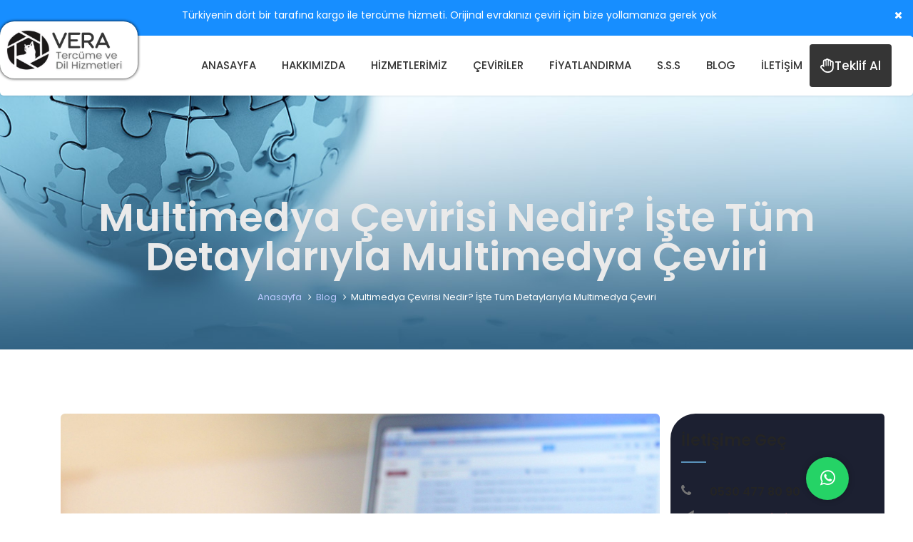

--- FILE ---
content_type: text/html; charset=UTF-8
request_url: https://veratercume.com/multimedya-cevirisi-nedir-iste-tum-detaylariyla-multimedya-ceviri/
body_size: 38427
content:
<!DOCTYPE html><html><head><script data-no-optimize="1">var litespeed_docref=sessionStorage.getItem("litespeed_docref");litespeed_docref&&(Object.defineProperty(document,"referrer",{get:function(){return litespeed_docref}}),sessionStorage.removeItem("litespeed_docref"));</script><meta http-equiv="Content-Type" content="text/html; charset=utf-8"><meta http-equiv="X-UA-Compatible" content="IE=edge"><meta name="author" content="Vera Tercüme"><meta charset="UTF-8"><html lang="tr"><meta name="publisher" content="Vera Tercüme" /><meta name="viewport" content="width=device-width, initial-scale=1.0, maximum-scale=1.0, user-scalable=no" /><meta name="google-site-verification" content="Os3AY23w7SNx4maWxrKiyd4CCaOPZffB30y2lHvHpbU" /><meta name="yandex-verification" content="4f956ffbcb516089" /><meta name="p:domain_verify" content="bab213adfbb2eb73976029883bfa5d09"/><meta property="og:locale" content="tr_TR" /><meta property="og:title" content="Multimedya Çevirisi Nedir? İşte Tüm Detaylarıyla Multimedya Çeviri - Vera Tercüme Bürosu | Vera Tercüme Bürosu" /><meta property="og:site_name" content="Vera Tercüme Bürosu" /><meta property="og:title" content="Vera Tercüme Bürosu" /><meta property="og:description" content="Vera Tercüme Bürosu, Noter onaylı yeminli tercüme, çeviri ve yerelleştirme hizmeti sunar. Tüm dillerde Tercüme ve Çeviri Hizmeti!" /><meta property="article:publisher" content="https://www.facebook.com/veratercumehizmetleri/" /><meta property="article:tag" content="Multimedya Çevirisi Nedir? İşte Tüm Detaylarıyla Multimedya Çeviri - Vera Tercüme Bürosu | Vera Tercüme Bürosu" /><meta property="article:tag" content="Multimedya Çevirisi Nedir? İşte Tüm Detaylarıyla Multimedya Çeviri - Vera Tercüme Bürosu | Vera Tercüme Bürosu" /><meta property="article:section" content="Multimedya Çevirisi Nedir? İşte Tüm Detaylarıyla Multimedya Çeviri - Vera Tercüme Bürosu | Vera Tercüme Bürosu" /><meta property="og:type" content="website" /><meta property="og:image:width" content="960" /><meta property="og:image:height" content="633" /><meta name="twitter:card" content="summary_large_image" /><meta name="twitter:description" content="Vera Tercüme Bürosu, Noter onaylı yeminli tercüme, çeviri ve yerelleştirme hizmeti sunar. Tüm dillerde Tercüme ve Çeviri Hizmeti!" /><meta name="twitter:title" content="Vera Tercüme Bürosu | Multimedya Çevirisi Nedir? İşte Tüm Detaylarıyla Multimedya Çeviri - Vera Tercüme Bürosu" /><meta name="twitter:site" content="https://twitter.com/VeraTercume" /><meta name="twitter:creator" content="https://twitter.com/VeraTercume" /><meta name="format-detection" content="telephone=no"><meta name="robots" content="index, follow"><link rel="apple-touch-icon" sizes="57x57" href="https://veratercume.com/wp-content/themes/twentyseventeen/images/favicon/apple-icon-57x57.png"><link rel="apple-touch-icon" sizes="60x60" href="https://veratercume.com/wp-content/themes/twentyseventeen/images/favicon/apple-icon-60x60.png"><link rel="apple-touch-icon" sizes="72x72" href="https://veratercume.com/wp-content/themes/twentyseventeen/images/favicon/apple-icon-72x72.png"><link rel="apple-touch-icon" sizes="76x76" href="https://veratercume.com/wp-content/themes/twentyseventeen/images/favicon/apple-icon-76x76.png"><link rel="apple-touch-icon" sizes="114x114" href="https://veratercume.com/wp-content/themes/twentyseventeen/images/favicon/apple-icon-114x114.png"><link rel="apple-touch-icon" sizes="120x120" href="https://veratercume.com/wp-content/themes/twentyseventeen/images/favicon/apple-icon-120x120.png"><link rel="apple-touch-icon" sizes="144x144" href="https://veratercume.com/wp-content/themes/twentyseventeen/images/favicon/apple-icon-144x144.png"><link rel="apple-touch-icon" sizes="152x152" href="https://veratercume.com/wp-content/themes/twentyseventeen/images/favicon/apple-icon-152x152.png"><link rel="apple-touch-icon" sizes="180x180" href="https://veratercume.com/wp-content/themes/twentyseventeen/images/favicon/apple-icon-180x180.png"><link rel="preload" rel="icon" type="image/png" sizes="192x192"  href="https://veratercume.com/wp-content/themes/twentyseventeen/images/favicon/android-icon-192x192.png"><link rel="preload" rel="icon" type="image/png" sizes="32x32" href="https://veratercume.com/wp-content/themes/twentyseventeen/images/favicon/favicon-32x32.png"><link rel="preload" rel="icon" type="image/png" sizes="96x96" href="https://veratercume.com/wp-content/themes/twentyseventeen/images/favicon/favicon-96x96.png"><link rel="preload" rel="icon" type="image/png" sizes="16x16" href="https://veratercume.com/wp-content/themes/twentyseventeen/images/favicon/favicon-16x16.png"><link rel="preload" rel="stylesheet" href="https://cdnjs.cloudflare.com/ajax/libs/font-awesome/4.7.0/css/font-awesome.min.css"><link rel="manifest" href="https://veratercume.com/wp-content/themes/twentyseventeen/images/favicon/manifest.json"><meta name="msapplication-TileColor" content="#ffffff"><meta name="msapplication-TileImage" content="https://veratercume.com/wp-content/themes/twentyseventeen/images/favicon/ms-icon-144x144.png"><meta name="theme-color" content="#ffffff"><noscript><link type="text/css" rel="stylesheet"  href="https://veratercume.com/wp-content/themes/twentyseventeen/css/bootstrap.css"></noscript><link rel="preload" type="text/css" href="https://veratercume.com/wp-content/themes/twentyseventeen/plugins/revolution/css/settings.css" as="style" onload="this.onload=null;this.rel='stylesheet'">
<noscript><link rel="stylesheet" type="text/css"  href="https://veratercume.com/wp-content/themes/twentyseventeen/plugins/revolution/css/settings.css"></noscript><noscript><link rel="stylesheet" type="text/css"  href="https://veratercume.com/wp-content/themes/twentyseventeen/plugins/revolution/css/navigation.css"></noscript><noscript><link rel="stylesheet" type="text/css" href="https://veratercume.com/wp-content/themes/twentyseventeen/css/style.css?v.33"></noscript><link rel="preload" type="text/css" href="https://veratercume.com/wp-content/themes/twentyseventeen/css/responsive.css" as="style" onload="this.onload=null;this.rel='stylesheet'">
<noscript><link rel="stylesheet" type="text/css" href="https://veratercume.com/wp-content/themes/twentyseventeen/css/responsive.css?v=3"></noscript><link rel="preload" type="text/css" href="https://veratercume.com/wp-content/themes/twentyseventeen/css/edit.css?v=6" as="style" onload="this.onload=null;this.rel='stylesheet'">
<noscript><link rel="stylesheet" type="text/css" href="https://veratercume.com/wp-content/themes/twentyseventeen/css/edit.css?v=5"></noscript><link rel="shortcut icon" href="https://veratercume.com/wp-content/themes/twentyseventeen/images/favicon/favicon-16x16.png" type="image/x-icon"><link rel="preload" rel="icon" href="https://veratercume.com/wp-content/themes/twentyseventeen/images/favicon/favicon-16x16.png" type="image/x-icon"> <script type="litespeed/javascript">(function(html){html.className=html.className.replace(/\bno-js\b/,'js')})(document.documentElement)</script> <title>Multimedya Çevirisi Nedir? İşte Tüm Detaylarıyla Multimedya Çeviri - Vera Tercüme Bürosu</title><meta name='robots' content='max-image-preview:large' /><meta name="description" content="Multimedya çevirisi nedir, nasıl yapılır ve kuralları nelerdir gibi konularda sizlere gereken tüm detayları vereceğiz."/><link rel="canonical" href="https://veratercume.com/multimedya-cevirisi-nedir-iste-tum-detaylariyla-multimedya-ceviri/" /><meta property="og:locale" content="tr_TR" /><meta property="og:type" content="article" /><meta property="og:title" content="Multimedya Çevirisi Nedir? İşte Tüm Detaylarıyla Multimedya Çeviri - Vera Tercüme Bürosu" /><meta property="og:description" content="Multimedya çevirisi nedir, nasıl yapılır ve kuralları nelerdir gibi konularda sizlere gereken tüm detayları vereceğiz." /><meta property="og:url" content="https://veratercume.com/multimedya-cevirisi-nedir-iste-tum-detaylariyla-multimedya-ceviri/" /><meta property="og:site_name" content="Vera Tercüme Bürosu" /><meta property="article:section" content="Genel" /><meta property="article:published_time" content="2021-10-17T13:01:56+03:00" /><meta property="article:modified_time" content="2024-09-23T16:44:18+03:00" /><meta property="og:updated_time" content="2024-09-23T16:44:18+03:00" /><meta name="twitter:card" content="summary_large_image" /><meta name="twitter:description" content="Multimedya çevirisi nedir, nasıl yapılır ve kuralları nelerdir gibi konularda sizlere gereken tüm detayları vereceğiz." /><meta name="twitter:title" content="Multimedya Çevirisi Nedir? İşte Tüm Detaylarıyla Multimedya Çeviri - Vera Tercüme Bürosu" /><meta name="twitter:image" content="https://veratercume.com/wp-content/uploads/2021/10/multimedya-cevirisi-vera-tercume.jpg" /><link rel='dns-prefetch' href='//www.googletagmanager.com' /><link rel='dns-prefetch' href='//fonts.googleapis.com' /><link href='https://fonts.gstatic.com' crossorigin rel='preconnect' /><link rel="alternate" type="application/rss+xml" title="Vera Tercüme Bürosu &raquo; beslemesi" href="https://veratercume.com/feed/" /><link rel="alternate" type="application/rss+xml" title="Vera Tercüme Bürosu &raquo; yorum beslemesi" href="https://veratercume.com/comments/feed/" /><link rel="alternate" type="application/rss+xml" title="Vera Tercüme Bürosu &raquo; Multimedya Çevirisi Nedir? İşte Tüm Detaylarıyla Multimedya Çeviri yorum beslemesi" href="https://veratercume.com/multimedya-cevirisi-nedir-iste-tum-detaylariyla-multimedya-ceviri/feed/" /><link data-optimized="2" rel="stylesheet" href="https://veratercume.com/wp-content/litespeed/css/3e6aedb86c11a668381afd6eb5142a04.css?ver=b65aa" /><!--[if lt IE 9]><link rel='stylesheet' id='twentyseventeen-ie8-css' href='https://veratercume.com/wp-content/themes/twentyseventeen/assets/css/ie8.css' type='text/css' media='all' />
<![endif]--> <script type="litespeed/javascript" data-src='https://veratercume.com/wp-includes/js/jquery/jquery.min.js' id='jquery-core-js'></script> <!--[if lt IE 9]> <script type='text/javascript' src='https://veratercume.com/wp-content/themes/twentyseventeen/assets/js/html5.js' id='html5-js'></script> <![endif]--> <script type="litespeed/javascript" data-src='https://www.googletagmanager.com/gtag/js?id=GT-5NR7CTH' id='google_gtagjs-js'></script> <script id='google_gtagjs-js-after' type="litespeed/javascript">window.dataLayer=window.dataLayer||[];function gtag(){dataLayer.push(arguments)}
gtag("set","linker",{"domains":["veratercume.com"]});gtag("js",new Date());gtag("set","developer_id.dZTNiMT",!0);gtag("config","GT-5NR7CTH")</script> <link rel="https://api.w.org/" href="https://veratercume.com/wp-json/" /><link rel="alternate" type="application/json" href="https://veratercume.com/wp-json/wp/v2/posts/1434" /><link rel="EditURI" type="application/rsd+xml" title="RSD" href="https://veratercume.com/xmlrpc.php?rsd" /><link rel="wlwmanifest" type="application/wlwmanifest+xml" href="https://veratercume.com/wp-includes/wlwmanifest.xml" /><meta name="generator" content="WordPress 6.1.9" /><link rel='shortlink' href='https://veratercume.com/?p=1434' /><link rel="alternate" type="application/json+oembed" href="https://veratercume.com/wp-json/oembed/1.0/embed?url=https%3A%2F%2Fveratercume.com%2Fmultimedya-cevirisi-nedir-iste-tum-detaylariyla-multimedya-ceviri%2F" /><link rel="alternate" type="text/xml+oembed" href="https://veratercume.com/wp-json/oembed/1.0/embed?url=https%3A%2F%2Fveratercume.com%2Fmultimedya-cevirisi-nedir-iste-tum-detaylariyla-multimedya-ceviri%2F&#038;format=xml" /><meta name="generator" content="Redux 4.5.9" /><meta name="generator" content="Site Kit by Google 1.170.0" /><link rel="pingback" href="https://veratercume.com/xmlrpc.php"><style type="text/css">.recentcomments a{display:inline !important;padding:0 !important;margin:0 !important;}</style> <script type="application/ld+json" class="saswp-schema-markup-output">[{"@context":"https:\/\/schema.org\/","@type":"Article","@id":"https:\/\/veratercume.com\/multimedya-cevirisi-nedir-iste-tum-detaylariyla-multimedya-ceviri\/#Article","url":"https:\/\/veratercume.com\/multimedya-cevirisi-nedir-iste-tum-detaylariyla-multimedya-ceviri\/","inLanguage":"tr","mainEntityOfPage":"https:\/\/veratercume.com\/multimedya-cevirisi-nedir-iste-tum-detaylariyla-multimedya-ceviri\/","headline":"Multimedya \u00c7evirisi Nedir? \u0130\u015fte T\u00fcm Detaylar\u0131yla Multimedya \u00c7eviri","description":"Multimedya \u00e7evirisi nedir, nas\u0131l yap\u0131l\u0131r ve kurallar\u0131 nelerdir gibi konularda sizlere gereken t\u00fcm detaylar\u0131 verece\u011fiz.","articleBody":"Multimedya dili, teknoloji ile geli\u015fmi\u015f yeni, dizi-film ve video gibi etmenler i\u00e7in kullan\u0131lan bir isimlendirmedir. \u00c7eviri kapsam\u0131 i\u00e7erisine zamanla dahil olan bu alanlar da tarihi derinliklere de bakmak gerekir. Multimedya \u00e7evirisi ilk olarak dublaj sanat\u0131 ile ba\u015flad\u0131. Ard\u0131ndan ise alt yaz\u0131 \u00e7evirisi ve di\u011fer dil \u00e7al\u0131\u015fmalar\u0131 da ortaya \u00e7\u0131kar\u0131ld\u0131. Bu alanda g\u00fcn\u00fcm\u00fcz\u00fcn en \u00e7ok tercih edilen yap\u0131s\u0131 alt yaz\u0131 iken di\u011fer \u00e7eviri bilimlerini de unutmamak gerekir. Multimedya \u00e7evirisi nedir, nas\u0131l yap\u0131l\u0131r ve kurallar\u0131 nelerdir gibi konularda sizlere gereken t\u00fcm detaylar\u0131 verece\u011fiz. Vera Terc\u00fcme olarak alan\u0131nda en iyi hizmeti sa\u011flad\u0131\u011f\u0131m\u0131z bu yap\u0131da sizler i\u00e7in \u00f6zel bir rehber haz\u0131rlad\u0131k.  Multimedya \u00c7evirisi  G\u00fcn\u00fcm\u00fczde internet ve bilgisayar kullan\u0131m\u0131 olduk\u00e7a fazla art\u0131\u015fta. \u0130\u015flerin, derslerin ve akl\u0131m\u0131za gelebilecek her durumun internet \u00fczerinden olmas\u0131, teknolojiyi de \u015fahland\u0131rd\u0131 diyebiliriz. Multimedya \u00e7evirisi nedir, nas\u0131l yap\u0131l\u0131r konusunda ise belirli tart\u0131\u015fmalar bulunmaktad\u0131r. Dil bilen herkes alt yaz\u0131 \u00e7evirisi sa\u011flayamaz. Ayn\u0131 \u015fekilde dilin kurallar\u0131na h\u00e2kim olmak, s\u00f6ylenen ifadeyi hedef dilde tam olarak anlatmak b\u00fcy\u00fck bir i\u015flemdir.    Multimedya \u00e7evirisi, platformlarda ya da dizi, film gibi \u00fcr\u00fcnlerde kullan\u0131lan alt yaz\u0131 \u00e7evirisi ya da dublaj \u00e7evirisi anlam\u0131na gelmektedir. Bu noktada dublaj sanat\u0131 gittik\u00e7e b\u00fcy\u00fcse de ilk olarak \u00e7eviri hizmetinden ge\u00e7irilmesi gerekir. Sinema dilini iyi bir \u015fekilde anlamak ve izleyiciye olan\u0131 aktarmak b\u00fcy\u00fck bir \u00f6nem ta\u015f\u0131r.  Alt Yaz\u0131 \u00c7evirisi   \u00c7a\u011f\u0131m\u0131z\u0131n bir\u00e7ok farkl\u0131 teknolojik sorunlar\u0131 ve kar\u015f\u0131la\u015ft\u0131rmalar\u0131 bulunur.\u00a0 Dublaj ve alt yaz\u0131l\u0131 film tart\u0131\u015fmas\u0131 da uzun zamand\u0131r var olan bir durumdur. Baz\u0131 ki\u015filer alt yaz\u0131y\u0131 daha iyi bulurken baz\u0131 ki\u015filer dublaj\u0131 tercih etmektedir. Multimedya \u00e7evirisi i\u00e7erisinde alt yaz\u0131 ve dublaj \u00e7evirileri her zaman ayn\u0131 olmaz. Bu noktada belirli \u00fclke kurallar\u0131, kanal, ulusal bir yay\u0131n kurallar\u0131 bulunmaktad\u0131r.    Alt yaz\u0131 \u00e7evirisi, g\u00f6rsel ve i\u015fitsel anlamda i\u00e7eriklerin metin haline d\u00f6n\u00fc\u015ft\u00fcr\u00fclmesine ba\u011fl\u0131d\u0131r. \u0130\u00e7erikler b\u00fct\u00fcnsel bir metin \u00fczerinden ilerlemez. Sahnelere g\u00f6re ayr\u0131lma, t\u00fcm filmin temel ta\u015flar\u0131n\u0131 olu\u015fturma gibi kurallar\u0131 bulunur. Bu noktada filmin amac\u0131n\u0131, ruhunu ve asl\u0131nda vermek istedi\u011fi mesaj\u0131 anlamak \u00e7ok \u00f6nemlidir. Genel olarak multimedyan\u0131n alt k\u0131sm\u0131na yer alan bu metin \u00e7evirisinde 35-40 karakter aras\u0131 kullan\u0131m s\u00f6z konusudur. Hedef dile aktarmakta bu alanda b\u00fcy\u00fck bir \u00f6nem ta\u015f\u0131r.  Dublaj \u00c7evirisi   Multimedya \u00e7evirisi kapsam\u0131nda her a\u015faman\u0131n b\u00fcy\u00fck bir \u00f6nemi bulunur. Yay\u0131n tarihi uzun olan bir film \u00e7evirisi ya da dizi \u00e7evirisi var ise bu noktada farkl\u0131 bir izlem s\u00fcreci gerekir. Terc\u00fcmanlar\u0131n ilk olarak filmi izlemeleri ve diyaloglar\u0131 kar\u015f\u0131 dile en iyi \u015fekilde aktarmalar\u0131 gerekir. Bu alanda terc\u00fcmanlarla birlikte dublaj yazarlar\u0131 olarak bildi\u011fimiz ayr\u0131 bir meslek grubu da yer almaktad\u0131r. Dublaj \u00e7evirisinde en dikkat edilmesi gereken konu ise oyuncunun dudak hareketleri ile \u00e7evirinin uyu\u015fmas\u0131d\u0131r. Hece say\u0131larak \u00e7eviri i\u015flemleri yap\u0131l\u0131r ve bu i\u015flem k\u00fclt\u00fcre ba\u011fl\u0131 do\u011fal, ak\u0131c\u0131 bir alan olu\u015fturur.  De\u015fifre \u00c7al\u0131\u015fmalar\u0131   Multimedya \u00e7evirisi alan\u0131 i\u00e7erisinde \u00e7evirinin t\u00fcm detaylar\u0131 bir arada kullan\u0131l\u0131r. Genellikle sinema ya da televizyon dilini bilmek, kullan\u0131lan de\u011ferleri \u00f6\u011frenmek \u00e7ok \u00f6nemlidir. Ancak farkl\u0131 t\u00fcrler nedeniyle \u00e7evirinin temel yap\u0131lar\u0131 da iyi bir \u015fekilde bilinmelidir. De\u015fifre \u00e7evirisi de bu alanda b\u00fcy\u00fck bir yer kaplamakta ve \u00e7o\u011fu \u00e7evirinin temel yap\u0131lar\u0131n\u0131 kullanmaktad\u0131r. Genel metin yap\u0131s\u0131 d\u0131\u015f\u0131nda \u00f6nemli multimedyalar\u0131nda bu \u00e7eviri s\u00fcrecinden ge\u00e7mesi asl\u0131nda olduk\u00e7a \u00f6nemli oldu\u011funu g\u00f6stermektedir.    De\u015fifre, var olan bir multimedyan\u0131n s\u00f6zlerinin, ses dosyas\u0131n\u0131n yaz\u0131ya aktar\u0131lmas\u0131d\u0131r. Ancak bu noktada dinleme \u00e7ok \u00f6nemlidir. Alan\u0131nda uzman terc\u00fcmanlar\u0131n \u00e7al\u0131\u015fmas\u0131 ve kelimeleri ay\u0131rt edebilmesi b\u00fcy\u00fck \u00f6nem ta\u015f\u0131r. Aksi takdirde kelimelerle bo\u011fu\u015fan terc\u00fcman istenilen i\u015fi iyi bir \u015fekilde ortaya \u00e7\u0131karamayacakt\u0131r. Bu noktada di\u011fer \u00f6nemli olan konu ise ana dilin iyi bir \u015fekilde bilinmesidir. Ses kay\u0131tlar\u0131n\u0131n yaz\u0131ya d\u00f6k\u00fclmesi asl\u0131nda hedef ve kaynak dil i\u00e7ermeyebilir. Aksine kaynak dilin kendisini yaz\u0131ya d\u00f6kmeniz talep edilebilir.    Vera Terc\u00fcme, multimedyan\u0131n her alan\u0131nda hizmet veren \u00f6zel bir firmad\u0131r. De\u015fifre ya da di\u011fer t\u00fcrlerde alan\u0131nda uzman terc\u00fcmanlarla size hizmet veriyoruz. Teknik bilgiye ek olarak kelimelerin do\u011fru \u00e7evrilmesi, c\u00fcmle yap\u0131lar\u0131n\u0131n istenildi\u011fi gibi ilerletilmesi bizler i\u00e7in \u00e7ok \u00f6nemlidir. Multimedya \u00e7evirisi kapsam\u0131nda yaln\u0131zca T\u00fcrk\u00e7e gibi d\u00fc\u015f\u00fcnmemek gerekir. Her dilin do\u011fru bir \u00e7evirisi taraf\u0131m\u0131zca sizlere iletilir. \u00d6zellikle de\u015fifre i\u015flemlerinde r\u00f6portaj gibi konularda ekstra dikkat edilerek, s\u00f6ylenen kelimelerin birebir \u00e7evirisi sa\u011flan\u0131r.  Seslendirme \u00c7evirisi \u00a0  Dizi, film ya da belgesellerde farkl\u0131 konu\u015fmalar yer almaktad\u0131r. Seslendirme \u00e7evirisi genellikle belgesellerde kullan\u0131lan bir hizmettir. \u0130ki sesin \u00fcst \u00fcste bindirilmesi ile haz\u0131rlanan bu s\u00fcre\u00e7te \u00e7eviri tamamen orijinal olmal\u0131d\u0131r. \u00d6zellikle bilgi aktar\u0131m\u0131 s\u00f6z konusu olan konularda hedef dil ve kaynak dilin \u00fcst \u00fcste gelmesi halinde do\u011fru bir \u00e7eviri gerekir. Aksi takdirde terc\u00fcman\u0131n yapaca\u011f\u0131 bir hata b\u00fcy\u00fck oranda kendini g\u00f6sterecektir. Kaynak dil \u00e7ok az duyulsa da hedef dilin ak\u0131c\u0131 ve par\u00e7a ile uyumlu olmas\u0131 gerekir. Bu noktada dudak hareketleri ya da hece say\u0131s\u0131 \u00f6nemli de\u011fildir. Yaln\u0131zca do\u011fru ve birebir uygun bir \u00e7eviri yap\u0131lmas\u0131 en iyisi olacakt\u0131r.    Vera Terc\u00fcme, multimedya \u00e7evirisi kapsam\u0131nda sizler i\u00e7in \u00f6zel bir alan olu\u015fturmaktad\u0131r. Diledi\u011finiz \u00e7eviri t\u00fcr\u00fcne g\u00f6re hizmet veren bu alanda, ilk \u00f6nceli\u011fimiz kaynak dili \u00f6\u011frenmek ve dilin ak\u0131\u015f \u015femas\u0131n\u0131 olu\u015fturmakt\u0131r. Multimedya \u00e7evirisi ve di\u011fer \u00e7eviriler kapsam\u0131nda sizler i\u00e7in en iyiyi, kaliteyi ve profesyonel hizmeti sunuyoruz. Tek yapman\u0131z gereken bize ileti\u015fim numaralar\u0131m\u0131zdan ula\u015fmak. Ge\u00e7mi\u015ften g\u00fcn\u00fcm\u00fcze gelen terc\u00fcmanl\u0131k mesle\u011fini s\u00fcrd\u00fcr\u00fcyor, her ge\u00e7en g\u00fcn daha iyi bir noktaya geliyoruz. T\u00fcm \u00e7evirileriniz i\u00e7in en do\u011fru adres olarak sizlere istedi\u011finiz her zaman hizmet vermek ad\u0131na \u00e7al\u0131\u015f\u0131yoruz.","keywords":"","datePublished":"2021-10-17T13:01:56+03:00","dateModified":"2024-09-23T16:44:18+03:00","author":{"@type":"Person","name":"admin","url":"https:\/\/veratercume.com\/author\/admin\/","sameAs":[],"image":{"@type":"ImageObject","url":"https:\/\/veratercume.com\/wp-content\/litespeed\/avatar\/9458a5659c05ea830c5b1c9647e325f5.jpg?ver=1769148693","height":96,"width":96}},"editor":{"@type":"Person","name":"admin","url":"https:\/\/veratercume.com\/author\/admin\/","sameAs":[],"image":{"@type":"ImageObject","url":"https:\/\/veratercume.com\/wp-content\/litespeed\/avatar\/9458a5659c05ea830c5b1c9647e325f5.jpg?ver=1769148693","height":96,"width":96}},"publisher":{"@type":"Organization","name":"Vera Terc\u00fcme","url":"https:\/\/veratercume.com","logo":{"@type":"ImageObject","url":"https:\/\/veratercume.com\/wp-content\/uploads\/2021\/02\/vera-terc\u00fcme.png","width":400,"height":400}},"image":[{"@type":"ImageObject","@id":"https:\/\/veratercume.com\/multimedya-cevirisi-nedir-iste-tum-detaylariyla-multimedya-ceviri\/#primaryimage","url":"https:\/\/veratercume.com\/wp-content\/uploads\/2021\/10\/multimedya-cevirisi-vera-tercume-1200x1200.jpg","width":"1200","height":"1200","caption":"multimedya-cevirisi-nedir-iste-tum-detaylariyla-multimedya-ceviri"},{"@type":"ImageObject","url":"https:\/\/veratercume.com\/wp-content\/uploads\/2021\/10\/multimedya-cevirisi-vera-tercume-1200x900.jpg","width":"1200","height":"900","caption":"multimedya-cevirisi-nedir-iste-tum-detaylariyla-multimedya-ceviri"},{"@type":"ImageObject","url":"https:\/\/veratercume.com\/wp-content\/uploads\/2021\/10\/multimedya-cevirisi-vera-tercume-1200x675.jpg","width":"1200","height":"675","caption":"multimedya-cevirisi-nedir-iste-tum-detaylariyla-multimedya-ceviri"}]}]</script>  <script type="litespeed/javascript" data-src="https://www.googletagmanager.com/gtag/js?id=UA-125857621-3"></script> <script type="litespeed/javascript">window.dataLayer=window.dataLayer||[];function gtag(){dataLayer.push(arguments)}
gtag('js',new Date());gtag('config','UA-125857621-3')</script> </head><body><div class="page-wrapper"><div class="header-top gd-header"><div id="display-none" class="text-center "><h3 class="font-23 cursor-pointer">
Türkiyenin dört bir tarafına kargo ile tercüme hizmeti. Orijinal evrakınızı çeviri için bize yollamanıza gerek yok
<i onclick="myFunction()" class="fa fa-times float-right font-size-16 pt-2 "></i></h3></div></div><header class="main-header"><div class="main-box"><div class="auto-container" style="max-width: 100%; padding: 0;"><div class="outer-container clearfix"><div class="logo-box"><div class="logo"><a href="https://veratercume.com" title="Vera Tercüme Bürosu" alt="Vera Tercüme Bürosu"><img data-lazyloaded="1" src="[data-uri]" width="193" height="424" data-src="https://veratercume.com/wp-content/themes/twentyseventeen/images/logo.png?v=1" alt="Vera Tercüme Bürosu"></a></div></div><div class="nav-outer clearfix"><nav class="main-menu d-flex" style="align-items: center;"><div class="navbar-header">
<button type="button" aria-label="Menü" class="navbar-toggle" data-toggle="collapse" data-target=".navbar-collapse">
<span class="icon-bar"></span>
<span class="icon-bar"></span>
<span class="icon-bar"></span>
</button></div><div class="navbar-collapse collapse clearfix"><ul id="menu-ana-menu" class="navigation clearfix"><li id="menu-item-1009" class="menu-item menu-item-type-custom menu-item-object-custom menu-item-home menu-item-1009"><a href="https://veratercume.com">ANASAYFA</a></li><li id="menu-item-44" class="menu-item menu-item-type-post_type menu-item-object-page menu-item-44"><a href="https://veratercume.com/hakkimizda/">HAKKIMIZDA</a></li><li id="menu-item-53" class="menu-item menu-item-type-post_type menu-item-object-page menu-item-53"><a href="https://veratercume.com/hizmetlerimiz/">HİZMETLERİMİZ</a></li><li id="menu-item-1153" class="menu-item menu-item-type-custom menu-item-object-custom menu-item-has-children menu-item-1153"><a href="https://veratercume.com/dillere-gore-ceviriler/">ÇEVİRİLER</a><ul class="sub-menu"><li id="menu-item-1148" class="menu-item menu-item-type-custom menu-item-object-custom menu-item-1148"><a href="https://veratercume.com/dillere-gore-ceviriler/">Dillere Göre Çeviriler</a></li><li id="menu-item-1226" class="menu-item menu-item-type-post_type menu-item-object-page menu-item-1226"><a href="https://veratercume.com/dillere-gore-hizmetlerimiz/">Dillere Göre Hizmetlerimiz</a></li><li id="menu-item-430" class="menu-item menu-item-type-post_type menu-item-object-page menu-item-430"><a href="https://veratercume.com/illere-gore-ceviriler/">İllere Göre Çeviriler</a></li><li id="menu-item-853" class="menu-item menu-item-type-custom menu-item-object-custom menu-item-853"><a href="https://veratercume.com/il-ilce-cevirileri/">İlçelere Göre Çeviriler</a></li></ul></li><li id="menu-item-63" class="menu-item menu-item-type-post_type menu-item-object-page menu-item-63"><a href="https://veratercume.com/fiyatlandirma/">FİYATLANDIRMA</a></li><li id="menu-item-60" class="menu-item menu-item-type-post_type menu-item-object-page menu-item-60"><a href="https://veratercume.com/s-s-s/">S.S.S</a></li><li id="menu-item-616" class="menu-item menu-item-type-post_type menu-item-object-page menu-item-616"><a href="https://veratercume.com/blog/">BLOG</a></li><li id="menu-item-66" class="menu-item menu-item-type-post_type menu-item-object-page menu-item-66"><a href="https://veratercume.com/iletisim/">İLETİŞİM</a></li></ul></div>
<a title="Teklif Al" href="https://veratercume.com/teklif-al/" class="theme-btn btn-style-teklif">
<svg width="20px" xmlns="http://www.w3.org/2000/svg" viewBox="0 0 512 512">
<path fill="#ffff" d="M408 80c-3.994 0-7.91 .3262-11.73 .9551c-9.586-28.51-36.57-49.11-68.27-49.11c-6.457 0-12.72 .8555-18.68 2.457C296.6 13.73 273.9 0 248 0C222.1 0 199.3 13.79 186.6 34.44C180.7 32.85 174.5 32 168.1 32C128.4 32 96.01 64.3 96.01 104v121.6C90.77 224.6 85.41 224 80.01 224c-.0026 0 .0026 0 0 0C36.43 224 0 259.2 0 304.1c0 20.29 7.558 39.52 21.46 54.45l81.25 87.24C141.9 487.9 197.4 512 254.9 512h33.08C393.9 512 480 425.9 480 320V152C480 112.3 447.7 80 408 80zM432 320c0 79.41-64.59 144-143.1 144H254.9c-44.41 0-86.83-18.46-117.1-50.96l-79.76-85.63c-6.202-6.659-9.406-15.4-9.406-23.1c0-22.16 18.53-31.4 31.35-31.4c8.56 0 17.1 3.416 23.42 10.18l26.72 28.69C131.8 312.7 133.9 313.4 135.9 313.4c4.106 0 8.064-3.172 8.064-8.016V104c0-13.25 10.75-24 23.1-24c13.25 0 23.1 10.75 23.1 24v152C192 264.8 199.2 272 208 272s15.1-7.163 15.1-15.1L224 72c0-13.25 10.75-24 23.1-24c13.25 0 23.1 10.75 23.1 24v184C272 264.8 279.2 272 288 272s15.99-7.164 15.99-15.1l.0077-152.2c0-13.25 10.75-24 23.1-24c13.25 0 23.1 10.75 23.1 24v152.2C352 264.8 359.2 272 368 272s15.1-7.163 15.1-15.1V152c0-13.25 10.75-24 23.1-24c13.25 0 23.1 10.75 23.1 24V320z"/>
</svg>
Teklif Al
</a></nav></div></div></div></div><div class="sticky-header"><div class="auto-container clearfix"><div class="logo pull-left">
<a href="https://veratercume.com" title="Vera Tercüme Bürosu" class="img-responsive"><img data-lazyloaded="1" src="[data-uri]" width="120" height="424" data-src="https://veratercume.com/wp-content/themes/twentyseventeen/images/logo.png?v=1" alt="Vera Tercüme Bürosu" title="Vera Tercüme Bürosu"></a></div><div class="right-col pull-right"><nav class="main-menu d-flex" style="align-items: center;"><div class="navbar-header">
<button type="button" aria-label="Menü" class="navbar-toggle" data-toggle="collapse" data-target=".navbar-collapse">
<span class="icon-bar"></span>
<span class="icon-bar"></span>
<span class="icon-bar"></span>
</button></div><div class="navbar-collapse collapse clearfix"><ul id="menu-ana-menu-1" class="navigation clearfix"><li class="menu-item menu-item-type-custom menu-item-object-custom menu-item-home menu-item-1009"><a href="https://veratercume.com">ANASAYFA</a></li><li class="menu-item menu-item-type-post_type menu-item-object-page menu-item-44"><a href="https://veratercume.com/hakkimizda/">HAKKIMIZDA</a></li><li class="menu-item menu-item-type-post_type menu-item-object-page menu-item-53"><a href="https://veratercume.com/hizmetlerimiz/">HİZMETLERİMİZ</a></li><li class="menu-item menu-item-type-custom menu-item-object-custom menu-item-has-children menu-item-1153"><a href="https://veratercume.com/dillere-gore-ceviriler/">ÇEVİRİLER</a><ul class="sub-menu"><li class="menu-item menu-item-type-custom menu-item-object-custom menu-item-1148"><a href="https://veratercume.com/dillere-gore-ceviriler/">Dillere Göre Çeviriler</a></li><li class="menu-item menu-item-type-post_type menu-item-object-page menu-item-1226"><a href="https://veratercume.com/dillere-gore-hizmetlerimiz/">Dillere Göre Hizmetlerimiz</a></li><li class="menu-item menu-item-type-post_type menu-item-object-page menu-item-430"><a href="https://veratercume.com/illere-gore-ceviriler/">İllere Göre Çeviriler</a></li><li class="menu-item menu-item-type-custom menu-item-object-custom menu-item-853"><a href="https://veratercume.com/il-ilce-cevirileri/">İlçelere Göre Çeviriler</a></li></ul></li><li class="menu-item menu-item-type-post_type menu-item-object-page menu-item-63"><a href="https://veratercume.com/fiyatlandirma/">FİYATLANDIRMA</a></li><li class="menu-item menu-item-type-post_type menu-item-object-page menu-item-60"><a href="https://veratercume.com/s-s-s/">S.S.S</a></li><li class="menu-item menu-item-type-post_type menu-item-object-page menu-item-616"><a href="https://veratercume.com/blog/">BLOG</a></li><li class="menu-item menu-item-type-post_type menu-item-object-page menu-item-66"><a href="https://veratercume.com/iletisim/">İLETİŞİM</a></li></ul></div><a title="Teklif Al" href="https://veratercume.com/teklif-al/" class="theme-btn btn-style-teklif">
<svg width="20px" xmlns="http://www.w3.org/2000/svg" viewBox="0 0 512 512">
<path fill="#ffff" d="M408 80c-3.994 0-7.91 .3262-11.73 .9551c-9.586-28.51-36.57-49.11-68.27-49.11c-6.457 0-12.72 .8555-18.68 2.457C296.6 13.73 273.9 0 248 0C222.1 0 199.3 13.79 186.6 34.44C180.7 32.85 174.5 32 168.1 32C128.4 32 96.01 64.3 96.01 104v121.6C90.77 224.6 85.41 224 80.01 224c-.0026 0 .0026 0 0 0C36.43 224 0 259.2 0 304.1c0 20.29 7.558 39.52 21.46 54.45l81.25 87.24C141.9 487.9 197.4 512 254.9 512h33.08C393.9 512 480 425.9 480 320V152C480 112.3 447.7 80 408 80zM432 320c0 79.41-64.59 144-143.1 144H254.9c-44.41 0-86.83-18.46-117.1-50.96l-79.76-85.63c-6.202-6.659-9.406-15.4-9.406-23.1c0-22.16 18.53-31.4 31.35-31.4c8.56 0 17.1 3.416 23.42 10.18l26.72 28.69C131.8 312.7 133.9 313.4 135.9 313.4c4.106 0 8.064-3.172 8.064-8.016V104c0-13.25 10.75-24 23.1-24c13.25 0 23.1 10.75 23.1 24v152C192 264.8 199.2 272 208 272s15.1-7.163 15.1-15.1L224 72c0-13.25 10.75-24 23.1-24c13.25 0 23.1 10.75 23.1 24v184C272 264.8 279.2 272 288 272s15.99-7.164 15.99-15.1l.0077-152.2c0-13.25 10.75-24 23.1-24c13.25 0 23.1 10.75 23.1 24v152.2C352 264.8 359.2 272 368 272s15.1-7.163 15.1-15.1V152c0-13.25 10.75-24 23.1-24c13.25 0 23.1 10.75 23.1 24V320z"/>
</svg>
Teklif Al
</a></nav></div></div></div></header><section class="page-title" style="background-image:url(https://veratercume.com/wp-content/themes/twentyseventeen/images/page-header.jpg)"><div class="auto-container"><h1>Multimedya Çevirisi Nedir? İşte Tüm Detaylarıyla Multimedya Çeviri</h1><ul class="page-breadcrumb"><li><a title="Vera Tercüme Bürosu" href="https://veratercume.com">Anasayfa</a></li><li><a title="Vera Tercüme Bürosu" href="https://veratercume.com/blog/">Blog</a></li><li>Multimedya Çevirisi Nedir? İşte Tüm Detaylarıyla Multimedya Çeviri</li></ul></div></section><div class="sidebar-page-container"><div class="auto-container"><div class="row clearfix"><div class="content-side col-lg-9 col-md-8 col-sm-12 col-xs-12"><div class="services-single"><div class="inner-box"><div class="big-image">
<img data-lazyloaded="1" src="[data-uri]" width="2560" height="1707" data-src="https://veratercume.com/wp-content/uploads/2021/10/multimedya-cevirisi-vera-tercume.jpg" alt="Multimedya Çevirisi Nedir? İşte Tüm Detaylarıyla Multimedya Çeviri" /></div><h2>Multimedya Çevirisi Nedir? İşte Tüm Detaylarıyla Multimedya Çeviri</h2><div class="text"><p>Multimedya dili, teknoloji ile gelişmiş yeni, dizi-film ve video gibi etmenler için kullanılan bir isimlendirmedir. Çeviri kapsamı içerisine zamanla dahil olan bu alanlar da tarihi derinliklere de bakmak gerekir. Multimedya çevirisi ilk olarak dublaj sanatı ile başladı. Ardından ise alt yazı çevirisi ve diğer dil çalışmaları da ortaya çıkarıldı. Bu alanda günümüzün en çok tercih edilen yapısı alt yazı iken diğer çeviri bilimlerini de unutmamak gerekir. <strong>Multimedya çevirisi</strong> nedir, nasıl yapılır ve kuralları nelerdir gibi konularda sizlere gereken tüm detayları vereceğiz. <strong>Vera Tercüme</strong> olarak alanında en iyi hizmeti sağladığımız bu yapıda sizler için özel bir rehber hazırladık.</p><h2><strong>Multimedya Çevirisi</strong></h2><p>Günümüzde internet ve bilgisayar kullanımı oldukça fazla artışta. İşlerin, derslerin ve aklımıza gelebilecek her durumun internet üzerinden olması, teknolojiyi de şahlandırdı diyebiliriz. <strong>Multimedya çevirisi nedir</strong>, nasıl yapılır konusunda ise belirli tartışmalar bulunmaktadır. Dil bilen herkes alt yazı çevirisi sağlayamaz. Aynı şekilde dilin kurallarına hâkim olmak, söylenen ifadeyi hedef dilde tam olarak anlatmak büyük bir işlemdir.</p><p><strong>Multimedya çevirisi,</strong> platformlarda ya da dizi, film gibi ürünlerde kullanılan <strong>alt</strong> <strong>yazı çevirisi</strong> ya da dublaj çevirisi anlamına gelmektedir. Bu noktada dublaj sanatı gittikçe büyüse de ilk olarak çeviri hizmetinden geçirilmesi gerekir. Sinema dilini iyi bir şekilde anlamak ve izleyiciye olanı aktarmak büyük bir önem taşır.</p><h2><strong>Alt Yazı Çevirisi </strong></h2><p>Çağımızın birçok farklı teknolojik sorunları ve karşılaştırmaları bulunur.  Dublaj ve alt yazılı film tartışması da uzun zamandır var olan bir durumdur. Bazı kişiler alt yazıyı daha iyi bulurken bazı kişiler dublajı tercih etmektedir. <strong>Multimedya çevirisi</strong> içerisinde alt yazı ve <strong>dublaj çevirileri </strong>her zaman aynı olmaz. Bu noktada belirli ülke kuralları, kanal, ulusal bir yayın kuralları bulunmaktadır.</p><p><strong>Alt yazı çevirisi</strong>, görsel ve işitsel anlamda içeriklerin metin haline dönüştürülmesine bağlıdır. İçerikler bütünsel bir metin üzerinden ilerlemez. Sahnelere göre ayrılma, tüm filmin temel taşlarını oluşturma gibi kuralları bulunur. Bu noktada filmin amacını, ruhunu ve aslında vermek istediği mesajı anlamak çok önemlidir. Genel olarak multimedyanın alt kısmına yer alan bu metin çevirisinde 35-40 karakter arası kullanım söz konusudur. Hedef dile aktarmakta bu alanda büyük bir önem taşır.</p><h2><strong>Dublaj Çevirisi </strong></h2><p>Multimedya çevirisi kapsamında her aşamanın büyük bir önemi bulunur. Yayın tarihi uzun olan bir film çevirisi ya da dizi çevirisi var ise bu noktada farklı bir izlem süreci gerekir. Tercümanların ilk olarak filmi izlemeleri ve diyalogları karşı dile en iyi şekilde aktarmaları gerekir. Bu alanda tercümanlarla birlikte dublaj yazarları olarak bildiğimiz ayrı bir meslek grubu da yer almaktadır. <strong>Dublaj çevirisi</strong>nde en dikkat edilmesi gereken konu ise oyuncunun dudak hareketleri ile çevirinin uyuşmasıdır. Hece sayılarak çeviri işlemleri yapılır ve bu işlem kültüre bağlı doğal, akıcı bir alan oluşturur.</p><h2><strong>Deşifre Çalışmaları </strong></h2><p><strong>Multimedya çevirisi</strong> alanı içerisinde çevirinin tüm detayları bir arada kullanılır. Genellikle sinema ya da televizyon dilini bilmek, kullanılan değerleri öğrenmek çok önemlidir. Ancak farklı türler nedeniyle çevirinin temel yapıları da iyi bir şekilde bilinmelidir. <strong>Deşifre</strong> çevirisi de bu alanda büyük bir yer kaplamakta ve çoğu çevirinin temel yapılarını kullanmaktadır. Genel metin yapısı dışında önemli multimedyalarında bu çeviri sürecinden geçmesi aslında oldukça önemli olduğunu göstermektedir.</p><p><strong>Deşifre</strong>, var olan bir multimedyanın sözlerinin, ses dosyasının yazıya aktarılmasıdır. Ancak bu noktada dinleme çok önemlidir. Alanında uzman tercümanların çalışması ve kelimeleri ayırt edebilmesi büyük önem taşır. Aksi takdirde kelimelerle boğuşan tercüman istenilen işi iyi bir şekilde ortaya çıkaramayacaktır. Bu noktada diğer önemli olan konu ise ana dilin iyi bir şekilde bilinmesidir. Ses kayıtlarının yazıya dökülmesi aslında hedef ve kaynak dil içermeyebilir. Aksine kaynak dilin kendisini yazıya dökmeniz talep edilebilir.</p><p><strong>Vera Tercüme</strong>, multimedyanın her alanında hizmet veren özel bir firmadır. Deşifre ya da diğer türlerde alanında uzman tercümanlarla size hizmet veriyoruz. Teknik bilgiye ek olarak kelimelerin doğru çevrilmesi, cümle yapılarının istenildiği gibi ilerletilmesi bizler için çok önemlidir. <strong>Multimedya çevirisi</strong> kapsamında yalnızca Türkçe gibi düşünmemek gerekir. Her dilin doğru bir çevirisi tarafımızca sizlere iletilir. Özellikle deşifre işlemlerinde röportaj gibi konularda ekstra dikkat edilerek, söylenen kelimelerin birebir çevirisi sağlanır.</p><h2><strong>Seslendirme Çevirisi  </strong></h2><p>Dizi, film ya da belgesellerde farklı konuşmalar yer almaktadır. <strong>Seslendirme çevirisi</strong> genellikle belgesellerde kullanılan bir hizmettir. İki sesin üst üste bindirilmesi ile hazırlanan bu süreçte çeviri tamamen orijinal olmalıdır. Özellikle bilgi aktarımı söz konusu olan konularda hedef dil ve kaynak dilin üst üste gelmesi halinde doğru bir çeviri gerekir. Aksi takdirde tercümanın yapacağı bir hata büyük oranda kendini gösterecektir. Kaynak dil çok az duyulsa da hedef dilin akıcı ve parça ile uyumlu olması gerekir. Bu noktada dudak hareketleri ya da hece sayısı önemli değildir. Yalnızca doğru ve birebir uygun bir çeviri yapılması en iyisi olacaktır.</p><p><strong>Vera Tercüme</strong>, multimedya çevirisi kapsamında sizler için özel bir alan oluşturmaktadır. Dilediğiniz çeviri türüne göre hizmet veren bu alanda, ilk önceliğimiz kaynak dili öğrenmek ve dilin akış şemasını oluşturmaktır. <strong>Multimedya çevirisi</strong> ve diğer çeviriler kapsamında sizler için en iyiyi, kaliteyi ve profesyonel hizmeti sunuyoruz. Tek yapmanız gereken bize iletişim numaralarımızdan ulaşmak. Geçmişten günümüze gelen tercümanlık mesleğini sürdürüyor, her geçen gün daha iyi bir noktaya geliyoruz. Tüm çevirileriniz için en doğru adres olarak sizlere istediğiniz her zaman hizmet vermek adına çalışıyoruz.</p></div><div class="addthis_inline_share_toolbox_qr13" style="margin-bottom:50px"></div></div></div></div><div class="sidebar-side col-lg-3 col-md-4 col-sm-12 col-xs-12"><aside class="sidebar"><div class="sidebar-widget contact-info-widget"><div class="sidebar-title style-two"><h2>İletişime Geç</h2></div><div class="inner-box"><ul><li><span class="icon fa fa-phone"></span> 0530 477 80 90</li><li><span class="icon fa fa-send"></span> <a href="mailto:info@veratercume.com"> Mail Adresimiz </a></li></ul></div></div>
<iframe data-lazyloaded="1" src="about:blank" width="100%" height="auto" data-litespeed-src="https://www.youtube.com/embed/JIcffzVjHPg" title="YouTube video player" frameborder="0" allow="accelerometer; autoplay; clipboard-write; encrypted-media; gyroscope; picture-in-picture; web-share" allowfullscreen></iframe><div class="sidebar-widget sidebar-blog-category"><div class="sidebar-title"><h2>Hizmetlerimiz</h2></div><ul class="cat-list"><li><a href="https://veratercume.com/hizmetlerimiz/ingilizce-yeminli-ve-noter-tasdikli-apostilli-tercume-hizmeti/" title="İngilizce Yeminli ve Noter Tasdikli Apostilli Tercüme Hizmeti">İngilizce Yeminli ve Noter Tasdikli Apostilli Tercüme Hizmeti</a></li><li><a href="https://veratercume.com/hizmetlerimiz/rusca-ve-ukraynaca-noterli-ve-yeminli-tercume-hizmeti/" title="Rusça ve Ukraynaca Noterli ve Yeminli Tercüme Hizmeti">Rusça ve Ukraynaca Noterli ve Yeminli Tercüme Hizmeti</a></li><li><a href="https://veratercume.com/hizmetlerimiz/uygun-ceviri/" title="Uygun Çeviri">Uygun Çeviri</a></li><li><a href="https://veratercume.com/hizmetlerimiz/online-tercume/" title="Online Tercüme">Online Tercüme</a></li><li><a href="https://veratercume.com/hizmetlerimiz/online-ceviri/" title="Online Çeviri">Online Çeviri</a></li><li><a href="https://veratercume.com/hizmetlerimiz/noterli-ceviri/" title="Noterli Çeviri">Noterli Çeviri</a></li></ul></div><div class="sidebar-widget sidebar-blog-category"><div class="sidebar-title"><h2>Yaptığımız Çeviriler</h2></div><ul class="cat-list"><li><a href="https://veratercume.com/ceviriler/svahili-cevirii-tercume-hizmeti/" title="Svahili Çeviri">Svahili Çeviri</a></li><li><a href="https://veratercume.com/ceviriler/soranice-ceviri-tercume-hizmeti/" title="Soranice Çeviri">Soranice Çeviri</a></li><li><a href="https://veratercume.com/ceviriler/flamanca-ceviri-tercume-hizmeti/" title="Flamanca Çeviri">Flamanca Çeviri</a></li><li><a href="https://veratercume.com/ceviriler/darice-ceviri-tercume-hizmeti/" title="Darice Çeviri">Darice Çeviri</a></li><li><a href="https://veratercume.com/ceviriler/urduca-ceviri-tercume-hizmeti/" title="Urduca Çeviri">Urduca Çeviri</a></li><li><a href="https://veratercume.com/ceviriler/turkmence-ceviri-tercume-hizmeti/" title="Türkmence Çeviri">Türkmence Çeviri</a></li></ul></div><div class="sidebar-widget sidebar-blog-category"><div class="sidebar-title"><h2>Fiyatlandırma</h2></div><ul class="cat-list"><li><a href="https://veratercume.com/fiyatlandirma/apostil-tercume-fiyatlari/" title="Apostil Tercüme Fiyatları">Apostil Tercüme Fiyatları - 2.250 TL <i class="fa fa-try"></i></a></li><li><a href="https://veratercume.com/fiyatlandirma/sgk-dokum-listesi-tercume-fiyatlari/" title="SGK Döküm Listesi Tercüme Fiyatları">SGK Döküm Listesi Tercüme Fiyatları - 2.250 <i class="fa fa-try"></i></a></li><li><a href="https://veratercume.com/fiyatlandirma/formul-b-tercume-fiyatlari/" title="Formül B Tercüme Fiyatları">Formül B Tercüme Fiyatları - 2250 <i class="fa fa-try"></i></a></li><li><a href="https://veratercume.com/fiyatlandirma/evlilik-cuzdani-tercumesi-fiyatlari/" title="Evlilik Cüzdanı Tercümesi Fiyatları">Evlilik Cüzdanı Tercümesi Fiyatları - 2250 TL <i class="fa fa-try"></i></a></li><li><a href="https://veratercume.com/fiyatlandirma/tapu-tercumesi/" title="Tapu Tercümesi">Tapu Tercümesi - 2.250 TL <i class="fa fa-try"></i></a></li><li><a href="https://veratercume.com/fiyatlandirma/tek-hekim-saglik-raporu-fiyatlari/" title="Tek Hekim Sağlık Raporu Fiyatları">Tek Hekim Sağlık Raporu Fiyatları - 2250 TL <i class="fa fa-try"></i></a></li></ul></div><div class="service-featured"><div class="featured-block-two"><div class="featured-inner"><div class="content"><h3>Profesyonel Hizmet</h3><div class="text">Onlarca farklı dilde, yüzlerce farklı türde profesyonel çeviri hizmetleri sunuyoruz.</div></div></div></div><div class="featured-block-two"><div class="featured-inner"><div class="content"><h3>Yılların Tecrübesi</h3><div class="text">Rekabet gücü ile tercih edilen, stratejik bir partner gibi güven duyulan, yenilikçi ve sürekli kendini geliştiren öncü bir tercüme bürosuyuz.</div></div></div></div></div></aside></div></div></div></div><section class="problem-section basvuruDiv"><div class="auto-container"><div class="row clearfix"><div class="image-column col-md-4 col-sm-4 col-xs-12"><div class="image">
<img data-lazyloaded="1" src="[data-uri]" width="542" height="501" data-src="https://veratercume.com/wp-content/uploads/2019/07/users-1-1.png.webp" loading="lazy" alt="Vera Tercüme Bürosu" /></div></div><div class="content-column col-md-8 col-sm-12 col-xs-12"><div class="inner-column"><div class="title">Kendimize yeni ekip arkadaşları arıyoruz</div><h2>Bizimle Çalışmak İstermisiniz ?</h2><div class="number"><span class="call">Telefon</span> :0530 477 80 90 <span class="or">ve</span>
<a title="BAŞVURU FORMU" href="https://veratercume.com/insan-kaynaklari/" loading="lazy" class="theme-btn btn-style-one text-white">BAŞVURU FORMU</a></div></div></div></div></div></section><footer class="main-footer">
<img data-lazyloaded="1" src="[data-uri]" width="1047" height="762" style="width: 270px;display: block;margin: 0 auto;padding: 20px 0;" loading="lazy" data-src="https://veratercume.com/wp-content/themes/twentyseventeen/images/239f2a49-ae02-4c99-bba0-42c20f3b095e.jpg" alt="Türkiye Çevirmenler Derneği"><div class="footer-bottom"><div class="auto-container"><div class="inner-container"><div class="row clearfix"><div class="fsoc"><div class="column col-md-12 col-sm-12 col-xs-12"><ul><li>&copy; Copyright  Vera Tercüme Bürosu . Tüm Hakları Saklıdır.</li><li><a href="https://twitter.com/VeraTercume" target="_blank" rel="nofollow" class="fa fa-twitter" aria-label="Twitter"></a></li><li><a href="https://www.facebook.com/veratercumehizmetleri" target="_blank" rel="nofollow"  aria-label="Facebook" class="fa fa-facebook"></a></li><li><a href="https://www.instagram.com/veratranslation/" target="_blank" rel="nofollow"  aria-label="İnstagram" class="fa fa-instagram"></a></li><li>Created by Girişimci Dostu</a></li></ul></div></div></div></div></div><div class="text-center">
<span><strong></strong></span></div></div></footer></div><div class="whatSappIcon"><a href="https://api.whatsapp.com/send?phone=905304778090"  aria-label="WhatsApp" rel="nofollow" target="_blank" title=""><i class="fa fa-whatsapp"></i></a></div> <script type="litespeed/javascript" data-src="https://veratercume.com/wp-content/themes/twentyseventeen/js/jquery.js"></script>  <script type="litespeed/javascript">var Tawk_API=Tawk_API||{},Tawk_LoadStart=new Date();(function(){var s1=document.createElement("script"),s0=document.getElementsByTagName("script")[0];s1.async=!0;s1.src='https://embed.tawk.to/601fd414a9a34e36b974a243/1etu58s4f';s1.charset='UTF-8';s1.setAttribute('crossorigin','*');s0.parentNode.insertBefore(s1,s0)})()</script>  <script type="litespeed/javascript">subMenus=document.querySelector('.menu-item-has-children')
subMenu=document.createElement('i');subMenu.classList.add("fa-arrow-down");subMenu.classList.add("fa");subMenus.append(subMenu);document.querySelector('.menu-item-has-children .fa-arrow-down').onclick=()=>{document.querySelector('.menu-item-has-children ul.sub-menu').style.display='block';subMenu.classList.remove("fa-arrow-down");subMenu.classList.add("fa-arrow-up");document.querySelector('.menu-item-has-children .fa-arrow-up').onclick=()=>{document.querySelector('.menu-item-has-children .fa-arrow-up').classList.remove("fa-arrow-up");document.querySelector('.menu-item-has-children i.fa').classList.add("fa-arrow-down");document.querySelector('.menu-item-has-children ul.sub-menu').style.display='none'}}</script> <script type="litespeed/javascript">function myFunction(){document.getElementById("display-none").style.display="none"}</script>  <script id='contact-form-7-js-extra' type="litespeed/javascript">var wpcf7={"api":{"root":"https:\/\/veratercume.com\/wp-json\/","namespace":"contact-form-7\/v1"},"cached":"1"}</script> <script id='twentyseventeen-skip-link-focus-fix-js-extra' type="litespeed/javascript">var twentyseventeenScreenReaderText={"quote":"<svg class=\"icon icon-quote-right\" aria-hidden=\"true\" role=\"img\"> <use href=\"#icon-quote-right\" xlink:href=\"#icon-quote-right\"><\/use> <\/svg>"}</script> <svg style="position: absolute; width: 0; height: 0; overflow: hidden;" version="1.1" xmlns="http://www.w3.org/2000/svg" xmlns:xlink="http://www.w3.org/1999/xlink">
<defs>
<symbol id="icon-behance" viewBox="0 0 37 32">
<path class="path1" d="M33 6.054h-9.125v2.214h9.125v-2.214zM28.5 13.661q-1.607 0-2.607 0.938t-1.107 2.545h7.286q-0.321-3.482-3.571-3.482zM28.786 24.107q1.125 0 2.179-0.571t1.357-1.554h3.946q-1.786 5.482-7.625 5.482-3.821 0-6.080-2.357t-2.259-6.196q0-3.714 2.33-6.17t6.009-2.455q2.464 0 4.295 1.214t2.732 3.196 0.902 4.429q0 0.304-0.036 0.839h-11.75q0 1.982 1.027 3.063t2.973 1.080zM4.946 23.214h5.286q3.661 0 3.661-2.982 0-3.214-3.554-3.214h-5.393v6.196zM4.946 13.625h5.018q1.393 0 2.205-0.652t0.813-2.027q0-2.571-3.393-2.571h-4.643v5.25zM0 4.536h10.607q1.554 0 2.768 0.25t2.259 0.848 1.607 1.723 0.563 2.75q0 3.232-3.071 4.696 2.036 0.571 3.071 2.054t1.036 3.643q0 1.339-0.438 2.438t-1.179 1.848-1.759 1.268-2.161 0.75-2.393 0.232h-10.911v-22.5z"></path>
</symbol>
<symbol id="icon-deviantart" viewBox="0 0 18 32">
<path class="path1" d="M18.286 5.411l-5.411 10.393 0.429 0.554h4.982v7.411h-9.054l-0.786 0.536-2.536 4.875-0.536 0.536h-5.375v-5.411l5.411-10.411-0.429-0.536h-4.982v-7.411h9.054l0.786-0.536 2.536-4.875 0.536-0.536h5.375v5.411z"></path>
</symbol>
<symbol id="icon-medium" viewBox="0 0 32 32">
<path class="path1" d="M10.661 7.518v20.946q0 0.446-0.223 0.759t-0.652 0.313q-0.304 0-0.589-0.143l-8.304-4.161q-0.375-0.179-0.634-0.598t-0.259-0.83v-20.357q0-0.357 0.179-0.607t0.518-0.25q0.25 0 0.786 0.268l9.125 4.571q0.054 0.054 0.054 0.089zM11.804 9.321l9.536 15.464-9.536-4.75v-10.714zM32 9.643v18.821q0 0.446-0.25 0.723t-0.679 0.277-0.839-0.232l-7.875-3.929zM31.946 7.5q0 0.054-4.58 7.491t-5.366 8.705l-6.964-11.321 5.786-9.411q0.304-0.5 0.929-0.5 0.25 0 0.464 0.107l9.661 4.821q0.071 0.036 0.071 0.107z"></path>
</symbol>
<symbol id="icon-slideshare" viewBox="0 0 32 32">
<path class="path1" d="M15.589 13.214q0 1.482-1.134 2.545t-2.723 1.063-2.723-1.063-1.134-2.545q0-1.5 1.134-2.554t2.723-1.054 2.723 1.054 1.134 2.554zM24.554 13.214q0 1.482-1.125 2.545t-2.732 1.063q-1.589 0-2.723-1.063t-1.134-2.545q0-1.5 1.134-2.554t2.723-1.054q1.607 0 2.732 1.054t1.125 2.554zM28.571 16.429v-11.911q0-1.554-0.571-2.205t-1.982-0.652h-19.857q-1.482 0-2.009 0.607t-0.527 2.25v12.018q0.768 0.411 1.58 0.714t1.446 0.5 1.446 0.33 1.268 0.196 1.25 0.071 1.045 0.009 1.009-0.036 0.795-0.036q1.214-0.018 1.696 0.482 0.107 0.107 0.179 0.161 0.464 0.446 1.089 0.911 0.125-1.625 2.107-1.554 0.089 0 0.652 0.027t0.768 0.036 0.813 0.018 0.946-0.018 0.973-0.080 1.089-0.152 1.107-0.241 1.196-0.348 1.205-0.482 1.286-0.616zM31.482 16.339q-2.161 2.661-6.643 4.5 1.5 5.089-0.411 8.304-1.179 2.018-3.268 2.643-1.857 0.571-3.25-0.268-1.536-0.911-1.464-2.929l-0.018-5.821v-0.018q-0.143-0.036-0.438-0.107t-0.42-0.089l-0.018 6.036q0.071 2.036-1.482 2.929-1.411 0.839-3.268 0.268-2.089-0.643-3.25-2.679-1.875-3.214-0.393-8.268-4.482-1.839-6.643-4.5-0.446-0.661-0.071-1.125t1.071 0.018q0.054 0.036 0.196 0.125t0.196 0.143v-12.393q0-1.286 0.839-2.196t2.036-0.911h22.446q1.196 0 2.036 0.911t0.839 2.196v12.393l0.375-0.268q0.696-0.482 1.071-0.018t-0.071 1.125z"></path>
</symbol>
<symbol id="icon-snapchat-ghost" viewBox="0 0 30 32">
<path class="path1" d="M15.143 2.286q2.393-0.018 4.295 1.223t2.92 3.438q0.482 1.036 0.482 3.196 0 0.839-0.161 3.411 0.25 0.125 0.5 0.125 0.321 0 0.911-0.241t0.911-0.241q0.518 0 1 0.321t0.482 0.821q0 0.571-0.563 0.964t-1.232 0.563-1.232 0.518-0.563 0.848q0 0.268 0.214 0.768 0.661 1.464 1.83 2.679t2.58 1.804q0.5 0.214 1.429 0.411 0.5 0.107 0.5 0.625 0 1.25-3.911 1.839-0.125 0.196-0.196 0.696t-0.25 0.83-0.589 0.33q-0.357 0-1.107-0.116t-1.143-0.116q-0.661 0-1.107 0.089-0.571 0.089-1.125 0.402t-1.036 0.679-1.036 0.723-1.357 0.598-1.768 0.241q-0.929 0-1.723-0.241t-1.339-0.598-1.027-0.723-1.036-0.679-1.107-0.402q-0.464-0.089-1.125-0.089-0.429 0-1.17 0.134t-1.045 0.134q-0.446 0-0.625-0.33t-0.25-0.848-0.196-0.714q-3.911-0.589-3.911-1.839 0-0.518 0.5-0.625 0.929-0.196 1.429-0.411 1.393-0.571 2.58-1.804t1.83-2.679q0.214-0.5 0.214-0.768 0-0.5-0.563-0.848t-1.241-0.527-1.241-0.563-0.563-0.938q0-0.482 0.464-0.813t0.982-0.33q0.268 0 0.857 0.232t0.946 0.232q0.321 0 0.571-0.125-0.161-2.536-0.161-3.393 0-2.179 0.482-3.214 1.143-2.446 3.071-3.536t4.714-1.125z"></path>
</symbol>
<symbol id="icon-yelp" viewBox="0 0 27 32">
<path class="path1" d="M13.804 23.554v2.268q-0.018 5.214-0.107 5.446-0.214 0.571-0.911 0.714-0.964 0.161-3.241-0.679t-2.902-1.589q-0.232-0.268-0.304-0.643-0.018-0.214 0.071-0.464 0.071-0.179 0.607-0.839t3.232-3.857q0.018 0 1.071-1.25 0.268-0.339 0.705-0.438t0.884 0.063q0.429 0.179 0.67 0.518t0.223 0.75zM11.143 19.071q-0.054 0.982-0.929 1.25l-2.143 0.696q-4.911 1.571-5.214 1.571-0.625-0.036-0.964-0.643-0.214-0.446-0.304-1.339-0.143-1.357 0.018-2.973t0.536-2.223 1-0.571q0.232 0 3.607 1.375 1.25 0.518 2.054 0.839l1.5 0.607q0.411 0.161 0.634 0.545t0.205 0.866zM25.893 24.375q-0.125 0.964-1.634 2.875t-2.42 2.268q-0.661 0.25-1.125-0.125-0.25-0.179-3.286-5.125l-0.839-1.375q-0.25-0.375-0.205-0.821t0.348-0.821q0.625-0.768 1.482-0.464 0.018 0.018 2.125 0.714 3.625 1.179 4.321 1.42t0.839 0.366q0.5 0.393 0.393 1.089zM13.893 13.089q0.089 1.821-0.964 2.179-1.036 0.304-2.036-1.268l-6.75-10.679q-0.143-0.625 0.339-1.107 0.732-0.768 3.705-1.598t4.009-0.563q0.714 0.179 0.875 0.804 0.054 0.321 0.393 5.455t0.429 6.777zM25.714 15.018q0.054 0.696-0.464 1.054-0.268 0.179-5.875 1.536-1.196 0.268-1.625 0.411l0.018-0.036q-0.411 0.107-0.821-0.071t-0.661-0.571q-0.536-0.839 0-1.554 0.018-0.018 1.339-1.821 2.232-3.054 2.679-3.643t0.607-0.696q0.5-0.339 1.161-0.036 0.857 0.411 2.196 2.384t1.446 2.991v0.054z"></path>
</symbol>
<symbol id="icon-vine" viewBox="0 0 27 32">
<path class="path1" d="M26.732 14.768v3.536q-1.804 0.411-3.536 0.411-1.161 2.429-2.955 4.839t-3.241 3.848-2.286 1.902q-1.429 0.804-2.893-0.054-0.5-0.304-1.080-0.777t-1.518-1.491-1.83-2.295-1.92-3.286-1.884-4.357-1.634-5.616-1.259-6.964h5.054q0.464 3.893 1.25 7.116t1.866 5.661 2.17 4.205 2.5 3.482q3.018-3.018 5.125-7.25-2.536-1.286-3.982-3.929t-1.446-5.946q0-3.429 1.857-5.616t5.071-2.188q3.179 0 4.875 1.884t1.696 5.313q0 2.839-1.036 5.107-0.125 0.018-0.348 0.054t-0.821 0.036-1.125-0.107-1.107-0.455-0.902-0.92q0.554-1.839 0.554-3.286 0-1.554-0.518-2.357t-1.411-0.804q-0.946 0-1.518 0.884t-0.571 2.509q0 3.321 1.875 5.241t4.768 1.92q1.107 0 2.161-0.25z"></path>
</symbol>
<symbol id="icon-vk" viewBox="0 0 35 32">
<path class="path1" d="M34.232 9.286q0.411 1.143-2.679 5.25-0.429 0.571-1.161 1.518-1.393 1.786-1.607 2.339-0.304 0.732 0.25 1.446 0.304 0.375 1.446 1.464h0.018l0.071 0.071q2.518 2.339 3.411 3.946 0.054 0.089 0.116 0.223t0.125 0.473-0.009 0.607-0.446 0.491-1.054 0.223l-4.571 0.071q-0.429 0.089-1-0.089t-0.929-0.393l-0.357-0.214q-0.536-0.375-1.25-1.143t-1.223-1.384-1.089-1.036-1.009-0.277q-0.054 0.018-0.143 0.063t-0.304 0.259-0.384 0.527-0.304 0.929-0.116 1.384q0 0.268-0.063 0.491t-0.134 0.33l-0.071 0.089q-0.321 0.339-0.946 0.393h-2.054q-1.268 0.071-2.607-0.295t-2.348-0.946-1.839-1.179-1.259-1.027l-0.446-0.429q-0.179-0.179-0.491-0.536t-1.277-1.625-1.893-2.696-2.188-3.768-2.33-4.857q-0.107-0.286-0.107-0.482t0.054-0.286l0.071-0.107q0.268-0.339 1.018-0.339l4.893-0.036q0.214 0.036 0.411 0.116t0.286 0.152l0.089 0.054q0.286 0.196 0.429 0.571 0.357 0.893 0.821 1.848t0.732 1.455l0.286 0.518q0.518 1.071 1 1.857t0.866 1.223 0.741 0.688 0.607 0.25 0.482-0.089q0.036-0.018 0.089-0.089t0.214-0.393 0.241-0.839 0.17-1.446 0-2.232q-0.036-0.714-0.161-1.304t-0.25-0.821l-0.107-0.214q-0.446-0.607-1.518-0.768-0.232-0.036 0.089-0.429 0.304-0.339 0.679-0.536 0.946-0.464 4.268-0.429 1.464 0.018 2.411 0.232 0.357 0.089 0.598 0.241t0.366 0.429 0.188 0.571 0.063 0.813-0.018 0.982-0.045 1.259-0.027 1.473q0 0.196-0.018 0.75t-0.009 0.857 0.063 0.723 0.205 0.696 0.402 0.438q0.143 0.036 0.304 0.071t0.464-0.196 0.679-0.616 0.929-1.196 1.214-1.92q1.071-1.857 1.911-4.018 0.071-0.179 0.179-0.313t0.196-0.188l0.071-0.054 0.089-0.045t0.232-0.054 0.357-0.009l5.143-0.036q0.696-0.089 1.143 0.045t0.554 0.295z"></path>
</symbol>
<symbol id="icon-search" viewBox="0 0 30 32">
<path class="path1" d="M20.571 14.857q0-3.304-2.348-5.652t-5.652-2.348-5.652 2.348-2.348 5.652 2.348 5.652 5.652 2.348 5.652-2.348 2.348-5.652zM29.714 29.714q0 0.929-0.679 1.607t-1.607 0.679q-0.964 0-1.607-0.679l-6.125-6.107q-3.196 2.214-7.125 2.214-2.554 0-4.884-0.991t-4.018-2.679-2.679-4.018-0.991-4.884 0.991-4.884 2.679-4.018 4.018-2.679 4.884-0.991 4.884 0.991 4.018 2.679 2.679 4.018 0.991 4.884q0 3.929-2.214 7.125l6.125 6.125q0.661 0.661 0.661 1.607z"></path>
</symbol>
<symbol id="icon-envelope-o" viewBox="0 0 32 32">
<path class="path1" d="M29.714 26.857v-13.714q-0.571 0.643-1.232 1.179-4.786 3.679-7.607 6.036-0.911 0.768-1.482 1.196t-1.545 0.866-1.83 0.438h-0.036q-0.857 0-1.83-0.438t-1.545-0.866-1.482-1.196q-2.821-2.357-7.607-6.036-0.661-0.536-1.232-1.179v13.714q0 0.232 0.17 0.402t0.402 0.17h26.286q0.232 0 0.402-0.17t0.17-0.402zM29.714 8.089v-0.438t-0.009-0.232-0.054-0.223-0.098-0.161-0.161-0.134-0.25-0.045h-26.286q-0.232 0-0.402 0.17t-0.17 0.402q0 3 2.625 5.071 3.446 2.714 7.161 5.661 0.107 0.089 0.625 0.527t0.821 0.67 0.795 0.563 0.902 0.491 0.768 0.161h0.036q0.357 0 0.768-0.161t0.902-0.491 0.795-0.563 0.821-0.67 0.625-0.527q3.714-2.946 7.161-5.661 0.964-0.768 1.795-2.063t0.83-2.348zM32 7.429v19.429q0 1.179-0.839 2.018t-2.018 0.839h-26.286q-1.179 0-2.018-0.839t-0.839-2.018v-19.429q0-1.179 0.839-2.018t2.018-0.839h26.286q1.179 0 2.018 0.839t0.839 2.018z"></path>
</symbol>
<symbol id="icon-close" viewBox="0 0 25 32">
<path class="path1" d="M23.179 23.607q0 0.714-0.5 1.214l-2.429 2.429q-0.5 0.5-1.214 0.5t-1.214-0.5l-5.25-5.25-5.25 5.25q-0.5 0.5-1.214 0.5t-1.214-0.5l-2.429-2.429q-0.5-0.5-0.5-1.214t0.5-1.214l5.25-5.25-5.25-5.25q-0.5-0.5-0.5-1.214t0.5-1.214l2.429-2.429q0.5-0.5 1.214-0.5t1.214 0.5l5.25 5.25 5.25-5.25q0.5-0.5 1.214-0.5t1.214 0.5l2.429 2.429q0.5 0.5 0.5 1.214t-0.5 1.214l-5.25 5.25 5.25 5.25q0.5 0.5 0.5 1.214z"></path>
</symbol>
<symbol id="icon-angle-down" viewBox="0 0 21 32">
<path class="path1" d="M19.196 13.143q0 0.232-0.179 0.411l-8.321 8.321q-0.179 0.179-0.411 0.179t-0.411-0.179l-8.321-8.321q-0.179-0.179-0.179-0.411t0.179-0.411l0.893-0.893q0.179-0.179 0.411-0.179t0.411 0.179l7.018 7.018 7.018-7.018q0.179-0.179 0.411-0.179t0.411 0.179l0.893 0.893q0.179 0.179 0.179 0.411z"></path>
</symbol>
<symbol id="icon-folder-open" viewBox="0 0 34 32">
<path class="path1" d="M33.554 17q0 0.554-0.554 1.179l-6 7.071q-0.768 0.911-2.152 1.545t-2.563 0.634h-19.429q-0.607 0-1.080-0.232t-0.473-0.768q0-0.554 0.554-1.179l6-7.071q0.768-0.911 2.152-1.545t2.563-0.634h19.429q0.607 0 1.080 0.232t0.473 0.768zM27.429 10.857v2.857h-14.857q-1.679 0-3.518 0.848t-2.929 2.134l-6.107 7.179q0-0.071-0.009-0.223t-0.009-0.223v-17.143q0-1.643 1.179-2.821t2.821-1.179h5.714q1.643 0 2.821 1.179t1.179 2.821v0.571h9.714q1.643 0 2.821 1.179t1.179 2.821z"></path>
</symbol>
<symbol id="icon-twitter" viewBox="0 0 30 32">
<path class="path1" d="M28.929 7.286q-1.196 1.75-2.893 2.982 0.018 0.25 0.018 0.75 0 2.321-0.679 4.634t-2.063 4.437-3.295 3.759-4.607 2.607-5.768 0.973q-4.839 0-8.857-2.589 0.625 0.071 1.393 0.071 4.018 0 7.161-2.464-1.875-0.036-3.357-1.152t-2.036-2.848q0.589 0.089 1.089 0.089 0.768 0 1.518-0.196-2-0.411-3.313-1.991t-1.313-3.67v-0.071q1.214 0.679 2.607 0.732-1.179-0.786-1.875-2.054t-0.696-2.75q0-1.571 0.786-2.911 2.161 2.661 5.259 4.259t6.634 1.777q-0.143-0.679-0.143-1.321 0-2.393 1.688-4.080t4.080-1.688q2.5 0 4.214 1.821 1.946-0.375 3.661-1.393-0.661 2.054-2.536 3.179 1.661-0.179 3.321-0.893z"></path>
</symbol>
<symbol id="icon-facebook" viewBox="0 0 19 32">
<path class="path1" d="M17.125 0.214v4.714h-2.804q-1.536 0-2.071 0.643t-0.536 1.929v3.375h5.232l-0.696 5.286h-4.536v13.554h-5.464v-13.554h-4.554v-5.286h4.554v-3.893q0-3.321 1.857-5.152t4.946-1.83q2.625 0 4.071 0.214z"></path>
</symbol>
<symbol id="icon-github" viewBox="0 0 27 32">
<path class="path1" d="M13.714 2.286q3.732 0 6.884 1.839t4.991 4.991 1.839 6.884q0 4.482-2.616 8.063t-6.759 4.955q-0.482 0.089-0.714-0.125t-0.232-0.536q0-0.054 0.009-1.366t0.009-2.402q0-1.732-0.929-2.536 1.018-0.107 1.83-0.321t1.679-0.696 1.446-1.188 0.946-1.875 0.366-2.688q0-2.125-1.411-3.679 0.661-1.625-0.143-3.643-0.5-0.161-1.446 0.196t-1.643 0.786l-0.679 0.429q-1.661-0.464-3.429-0.464t-3.429 0.464q-0.286-0.196-0.759-0.482t-1.491-0.688-1.518-0.241q-0.804 2.018-0.143 3.643-1.411 1.554-1.411 3.679 0 1.518 0.366 2.679t0.938 1.875 1.438 1.196 1.679 0.696 1.83 0.321q-0.696 0.643-0.875 1.839-0.375 0.179-0.804 0.268t-1.018 0.089-1.17-0.384-0.991-1.116q-0.339-0.571-0.866-0.929t-0.884-0.429l-0.357-0.054q-0.375 0-0.518 0.080t-0.089 0.205 0.161 0.25 0.232 0.214l0.125 0.089q0.393 0.179 0.777 0.679t0.563 0.911l0.179 0.411q0.232 0.679 0.786 1.098t1.196 0.536 1.241 0.125 0.991-0.063l0.411-0.071q0 0.679 0.009 1.58t0.009 0.973q0 0.321-0.232 0.536t-0.714 0.125q-4.143-1.375-6.759-4.955t-2.616-8.063q0-3.732 1.839-6.884t4.991-4.991 6.884-1.839zM5.196 21.982q0.054-0.125-0.125-0.214-0.179-0.054-0.232 0.036-0.054 0.125 0.125 0.214 0.161 0.107 0.232-0.036zM5.75 22.589q0.125-0.089-0.036-0.286-0.179-0.161-0.286-0.054-0.125 0.089 0.036 0.286 0.179 0.179 0.286 0.054zM6.286 23.393q0.161-0.125 0-0.339-0.143-0.232-0.304-0.107-0.161 0.089 0 0.321t0.304 0.125zM7.036 24.143q0.143-0.143-0.071-0.339-0.214-0.214-0.357-0.054-0.161 0.143 0.071 0.339 0.214 0.214 0.357 0.054zM8.054 24.589q0.054-0.196-0.232-0.286-0.268-0.071-0.339 0.125t0.232 0.268q0.268 0.107 0.339-0.107zM9.179 24.679q0-0.232-0.304-0.196-0.286 0-0.286 0.196 0 0.232 0.304 0.196 0.286 0 0.286-0.196zM10.214 24.5q-0.036-0.196-0.321-0.161-0.286 0.054-0.25 0.268t0.321 0.143 0.25-0.25z"></path>
</symbol>
<symbol id="icon-bars" viewBox="0 0 27 32">
<path class="path1" d="M27.429 24v2.286q0 0.464-0.339 0.804t-0.804 0.339h-25.143q-0.464 0-0.804-0.339t-0.339-0.804v-2.286q0-0.464 0.339-0.804t0.804-0.339h25.143q0.464 0 0.804 0.339t0.339 0.804zM27.429 14.857v2.286q0 0.464-0.339 0.804t-0.804 0.339h-25.143q-0.464 0-0.804-0.339t-0.339-0.804v-2.286q0-0.464 0.339-0.804t0.804-0.339h25.143q0.464 0 0.804 0.339t0.339 0.804zM27.429 5.714v2.286q0 0.464-0.339 0.804t-0.804 0.339h-25.143q-0.464 0-0.804-0.339t-0.339-0.804v-2.286q0-0.464 0.339-0.804t0.804-0.339h25.143q0.464 0 0.804 0.339t0.339 0.804z"></path>
</symbol>
<symbol id="icon-google-plus" viewBox="0 0 41 32">
<path class="path1" d="M25.661 16.304q0 3.714-1.554 6.616t-4.429 4.536-6.589 1.634q-2.661 0-5.089-1.036t-4.179-2.786-2.786-4.179-1.036-5.089 1.036-5.089 2.786-4.179 4.179-2.786 5.089-1.036q5.107 0 8.768 3.429l-3.554 3.411q-2.089-2.018-5.214-2.018-2.196 0-4.063 1.107t-2.955 3.009-1.089 4.152 1.089 4.152 2.955 3.009 4.063 1.107q1.482 0 2.723-0.411t2.045-1.027 1.402-1.402 0.875-1.482 0.384-1.321h-7.429v-4.5h12.357q0.214 1.125 0.214 2.179zM41.143 14.125v3.75h-3.732v3.732h-3.75v-3.732h-3.732v-3.75h3.732v-3.732h3.75v3.732h3.732z"></path>
</symbol>
<symbol id="icon-linkedin" viewBox="0 0 27 32">
<path class="path1" d="M6.232 11.161v17.696h-5.893v-17.696h5.893zM6.607 5.696q0.018 1.304-0.902 2.179t-2.42 0.875h-0.036q-1.464 0-2.357-0.875t-0.893-2.179q0-1.321 0.92-2.188t2.402-0.866 2.375 0.866 0.911 2.188zM27.429 18.714v10.143h-5.875v-9.464q0-1.875-0.723-2.938t-2.259-1.063q-1.125 0-1.884 0.616t-1.134 1.527q-0.196 0.536-0.196 1.446v9.875h-5.875q0.036-7.125 0.036-11.554t-0.018-5.286l-0.018-0.857h5.875v2.571h-0.036q0.357-0.571 0.732-1t1.009-0.929 1.554-0.777 2.045-0.277q3.054 0 4.911 2.027t1.857 5.938z"></path>
</symbol>
<symbol id="icon-quote-right" viewBox="0 0 30 32">
<path class="path1" d="M13.714 5.714v12.571q0 1.857-0.723 3.545t-1.955 2.92-2.92 1.955-3.545 0.723h-1.143q-0.464 0-0.804-0.339t-0.339-0.804v-2.286q0-0.464 0.339-0.804t0.804-0.339h1.143q1.893 0 3.232-1.339t1.339-3.232v-0.571q0-0.714-0.5-1.214t-1.214-0.5h-4q-1.429 0-2.429-1t-1-2.429v-6.857q0-1.429 1-2.429t2.429-1h6.857q1.429 0 2.429 1t1 2.429zM29.714 5.714v12.571q0 1.857-0.723 3.545t-1.955 2.92-2.92 1.955-3.545 0.723h-1.143q-0.464 0-0.804-0.339t-0.339-0.804v-2.286q0-0.464 0.339-0.804t0.804-0.339h1.143q1.893 0 3.232-1.339t1.339-3.232v-0.571q0-0.714-0.5-1.214t-1.214-0.5h-4q-1.429 0-2.429-1t-1-2.429v-6.857q0-1.429 1-2.429t2.429-1h6.857q1.429 0 2.429 1t1 2.429z"></path>
</symbol>
<symbol id="icon-mail-reply" viewBox="0 0 32 32">
<path class="path1" d="M32 20q0 2.964-2.268 8.054-0.054 0.125-0.188 0.429t-0.241 0.536-0.232 0.393q-0.214 0.304-0.5 0.304-0.268 0-0.42-0.179t-0.152-0.446q0-0.161 0.045-0.473t0.045-0.42q0.089-1.214 0.089-2.196 0-1.804-0.313-3.232t-0.866-2.473-1.429-1.804-1.884-1.241-2.375-0.759-2.75-0.384-3.134-0.107h-4v4.571q0 0.464-0.339 0.804t-0.804 0.339-0.804-0.339l-9.143-9.143q-0.339-0.339-0.339-0.804t0.339-0.804l9.143-9.143q0.339-0.339 0.804-0.339t0.804 0.339 0.339 0.804v4.571h4q12.732 0 15.625 7.196 0.946 2.393 0.946 5.946z"></path>
</symbol>
<symbol id="icon-youtube" viewBox="0 0 27 32">
<path class="path1" d="M17.339 22.214v3.768q0 1.196-0.696 1.196-0.411 0-0.804-0.393v-5.375q0.393-0.393 0.804-0.393 0.696 0 0.696 1.196zM23.375 22.232v0.821h-1.607v-0.821q0-1.214 0.804-1.214t0.804 1.214zM6.125 18.339h1.911v-1.679h-5.571v1.679h1.875v10.161h1.786v-10.161zM11.268 28.5h1.589v-8.821h-1.589v6.75q-0.536 0.75-1.018 0.75-0.321 0-0.375-0.375-0.018-0.054-0.018-0.625v-6.5h-1.589v6.982q0 0.875 0.143 1.304 0.214 0.661 1.036 0.661 0.857 0 1.821-1.089v0.964zM18.929 25.857v-3.518q0-1.304-0.161-1.768-0.304-1-1.268-1-0.893 0-1.661 0.964v-3.875h-1.589v11.839h1.589v-0.857q0.804 0.982 1.661 0.982 0.964 0 1.268-0.982 0.161-0.482 0.161-1.786zM24.964 25.679v-0.232h-1.625q0 0.911-0.036 1.089-0.125 0.643-0.714 0.643-0.821 0-0.821-1.232v-1.554h3.196v-1.839q0-1.411-0.482-2.071-0.696-0.911-1.893-0.911-1.214 0-1.911 0.911-0.5 0.661-0.5 2.071v3.089q0 1.411 0.518 2.071 0.696 0.911 1.929 0.911 1.286 0 1.929-0.946 0.321-0.482 0.375-0.964 0.036-0.161 0.036-1.036zM14.107 9.375v-3.75q0-1.232-0.768-1.232t-0.768 1.232v3.75q0 1.25 0.768 1.25t0.768-1.25zM26.946 22.786q0 4.179-0.464 6.25-0.25 1.054-1.036 1.768t-1.821 0.821q-3.286 0.375-9.911 0.375t-9.911-0.375q-1.036-0.107-1.83-0.821t-1.027-1.768q-0.464-2-0.464-6.25 0-4.179 0.464-6.25 0.25-1.054 1.036-1.768t1.839-0.839q3.268-0.357 9.893-0.357t9.911 0.357q1.036 0.125 1.83 0.839t1.027 1.768q0.464 2 0.464 6.25zM9.125 0h1.821l-2.161 7.125v4.839h-1.786v-4.839q-0.25-1.321-1.089-3.786-0.661-1.839-1.161-3.339h1.893l1.268 4.696zM15.732 5.946v3.125q0 1.446-0.5 2.107-0.661 0.911-1.893 0.911-1.196 0-1.875-0.911-0.5-0.679-0.5-2.107v-3.125q0-1.429 0.5-2.089 0.679-0.911 1.875-0.911 1.232 0 1.893 0.911 0.5 0.661 0.5 2.089zM21.714 3.054v8.911h-1.625v-0.982q-0.946 1.107-1.839 1.107-0.821 0-1.054-0.661-0.143-0.429-0.143-1.339v-7.036h1.625v6.554q0 0.589 0.018 0.625 0.054 0.393 0.375 0.393 0.482 0 1.018-0.768v-6.804h1.625z"></path>
</symbol>
<symbol id="icon-dropbox" viewBox="0 0 32 32">
<path class="path1" d="M7.179 12.625l8.821 5.446-6.107 5.089-8.75-5.696zM24.786 22.536v1.929l-8.75 5.232v0.018l-0.018-0.018-0.018 0.018v-0.018l-8.732-5.232v-1.929l2.625 1.714 6.107-5.071v-0.036l0.018 0.018 0.018-0.018v0.036l6.125 5.071zM9.893 2.107l6.107 5.089-8.821 5.429-6.036-4.821zM24.821 12.625l6.036 4.839-8.732 5.696-6.125-5.089zM22.125 2.107l8.732 5.696-6.036 4.821-8.821-5.429z"></path>
</symbol>
<symbol id="icon-instagram" viewBox="0 0 27 32">
<path class="path1" d="M18.286 16q0-1.893-1.339-3.232t-3.232-1.339-3.232 1.339-1.339 3.232 1.339 3.232 3.232 1.339 3.232-1.339 1.339-3.232zM20.75 16q0 2.929-2.054 4.982t-4.982 2.054-4.982-2.054-2.054-4.982 2.054-4.982 4.982-2.054 4.982 2.054 2.054 4.982zM22.679 8.679q0 0.679-0.482 1.161t-1.161 0.482-1.161-0.482-0.482-1.161 0.482-1.161 1.161-0.482 1.161 0.482 0.482 1.161zM13.714 4.75q-0.125 0-1.366-0.009t-1.884 0-1.723 0.054-1.839 0.179-1.277 0.33q-0.893 0.357-1.571 1.036t-1.036 1.571q-0.196 0.518-0.33 1.277t-0.179 1.839-0.054 1.723 0 1.884 0.009 1.366-0.009 1.366 0 1.884 0.054 1.723 0.179 1.839 0.33 1.277q0.357 0.893 1.036 1.571t1.571 1.036q0.518 0.196 1.277 0.33t1.839 0.179 1.723 0.054 1.884 0 1.366-0.009 1.366 0.009 1.884 0 1.723-0.054 1.839-0.179 1.277-0.33q0.893-0.357 1.571-1.036t1.036-1.571q0.196-0.518 0.33-1.277t0.179-1.839 0.054-1.723 0-1.884-0.009-1.366 0.009-1.366 0-1.884-0.054-1.723-0.179-1.839-0.33-1.277q-0.357-0.893-1.036-1.571t-1.571-1.036q-0.518-0.196-1.277-0.33t-1.839-0.179-1.723-0.054-1.884 0-1.366 0.009zM27.429 16q0 4.089-0.089 5.661-0.179 3.714-2.214 5.75t-5.75 2.214q-1.571 0.089-5.661 0.089t-5.661-0.089q-3.714-0.179-5.75-2.214t-2.214-5.75q-0.089-1.571-0.089-5.661t0.089-5.661q0.179-3.714 2.214-5.75t5.75-2.214q1.571-0.089 5.661-0.089t5.661 0.089q3.714 0.179 5.75 2.214t2.214 5.75q0.089 1.571 0.089 5.661z"></path>
</symbol>
<symbol id="icon-flickr" viewBox="0 0 27 32">
<path class="path1" d="M22.286 2.286q2.125 0 3.634 1.509t1.509 3.634v17.143q0 2.125-1.509 3.634t-3.634 1.509h-17.143q-2.125 0-3.634-1.509t-1.509-3.634v-17.143q0-2.125 1.509-3.634t3.634-1.509h17.143zM12.464 16q0-1.571-1.107-2.679t-2.679-1.107-2.679 1.107-1.107 2.679 1.107 2.679 2.679 1.107 2.679-1.107 1.107-2.679zM22.536 16q0-1.571-1.107-2.679t-2.679-1.107-2.679 1.107-1.107 2.679 1.107 2.679 2.679 1.107 2.679-1.107 1.107-2.679z"></path>
</symbol>
<symbol id="icon-tumblr" viewBox="0 0 19 32">
<path class="path1" d="M16.857 23.732l1.429 4.232q-0.411 0.625-1.982 1.179t-3.161 0.571q-1.857 0.036-3.402-0.464t-2.545-1.321-1.696-1.893-0.991-2.143-0.295-2.107v-9.714h-3v-3.839q1.286-0.464 2.304-1.241t1.625-1.607 1.036-1.821 0.607-1.768 0.268-1.58q0.018-0.089 0.080-0.152t0.134-0.063h4.357v7.571h5.946v4.5h-5.964v9.25q0 0.536 0.116 1t0.402 0.938 0.884 0.741 1.455 0.25q1.393-0.036 2.393-0.518z"></path>
</symbol>
<symbol id="icon-dockerhub" viewBox="0 0 24 28">
<path class="path1" d="M1.597 10.257h2.911v2.83H1.597v-2.83zm3.573 0h2.91v2.83H5.17v-2.83zm0-3.627h2.91v2.829H5.17V6.63zm3.57 3.627h2.912v2.83H8.74v-2.83zm0-3.627h2.912v2.829H8.74V6.63zm3.573 3.627h2.911v2.83h-2.911v-2.83zm0-3.627h2.911v2.829h-2.911V6.63zm3.572 3.627h2.911v2.83h-2.911v-2.83zM12.313 3h2.911v2.83h-2.911V3zm-6.65 14.173c-.449 0-.812.354-.812.788 0 .435.364.788.812.788.447 0 .811-.353.811-.788 0-.434-.363-.788-.811-.788"></path>
<path class="path2" d="M28.172 11.721c-.978-.549-2.278-.624-3.388-.306-.136-1.146-.91-2.149-1.83-2.869l-.366-.286-.307.345c-.618.692-.8 1.845-.718 2.73.063.651.273 1.312.685 1.834-.313.183-.668.328-.985.434-.646.212-1.347.33-2.028.33H.083l-.042.429c-.137 1.432.065 2.866.674 4.173l.262.519.03.048c1.8 2.973 4.963 4.225 8.41 4.225 6.672 0 12.174-2.896 14.702-9.015 1.689.085 3.417-.4 4.243-1.968l.211-.4-.401-.223zM5.664 19.458c-.85 0-1.542-.671-1.542-1.497 0-.825.691-1.498 1.541-1.498.849 0 1.54.672 1.54 1.497s-.69 1.498-1.539 1.498z"></path>
</symbol>
<symbol id="icon-dribbble" viewBox="0 0 27 32">
<path class="path1" d="M18.286 26.786q-0.75-4.304-2.5-8.893h-0.036l-0.036 0.018q-0.286 0.107-0.768 0.295t-1.804 0.875-2.446 1.464-2.339 2.045-1.839 2.643l-0.268-0.196q3.286 2.679 7.464 2.679 2.357 0 4.571-0.929zM14.982 15.946q-0.375-0.875-0.946-1.982-5.554 1.661-12.018 1.661-0.018 0.125-0.018 0.375 0 2.214 0.786 4.223t2.214 3.598q0.893-1.589 2.205-2.973t2.545-2.223 2.33-1.446 1.777-0.857l0.661-0.232q0.071-0.018 0.232-0.063t0.232-0.080zM13.071 12.161q-2.143-3.804-4.357-6.75-2.464 1.161-4.179 3.321t-2.286 4.857q5.393 0 10.821-1.429zM25.286 17.857q-3.75-1.071-7.304-0.518 1.554 4.268 2.286 8.375 1.982-1.339 3.304-3.384t1.714-4.473zM10.911 4.625q-0.018 0-0.036 0.018 0.018-0.018 0.036-0.018zM21.446 7.214q-3.304-2.929-7.732-2.929-1.357 0-2.768 0.339 2.339 3.036 4.393 6.821 1.232-0.464 2.321-1.080t1.723-1.098 1.17-1.018 0.67-0.723zM25.429 15.875q-0.054-4.143-2.661-7.321l-0.018 0.018q-0.161 0.214-0.339 0.438t-0.777 0.795-1.268 1.080-1.786 1.161-2.348 1.152q0.446 0.946 0.786 1.696 0.036 0.107 0.116 0.313t0.134 0.295q0.643-0.089 1.33-0.125t1.313-0.036 1.232 0.027 1.143 0.071 1.009 0.098 0.857 0.116 0.652 0.107 0.446 0.080zM27.429 16q0 3.732-1.839 6.884t-4.991 4.991-6.884 1.839-6.884-1.839-4.991-4.991-1.839-6.884 1.839-6.884 4.991-4.991 6.884-1.839 6.884 1.839 4.991 4.991 1.839 6.884z"></path>
</symbol>
<symbol id="icon-skype" viewBox="0 0 27 32">
<path class="path1" d="M20.946 18.982q0-0.893-0.348-1.634t-0.866-1.223-1.304-0.875-1.473-0.607-1.563-0.411l-1.857-0.429q-0.536-0.125-0.786-0.188t-0.625-0.205-0.536-0.286-0.295-0.375-0.134-0.536q0-1.375 2.571-1.375 0.768 0 1.375 0.214t0.964 0.509 0.679 0.598 0.714 0.518 0.857 0.214q0.839 0 1.348-0.571t0.509-1.375q0-0.982-1-1.777t-2.536-1.205-3.25-0.411q-1.214 0-2.357 0.277t-2.134 0.839-1.589 1.554-0.598 2.295q0 1.089 0.339 1.902t1 1.348 1.429 0.866 1.839 0.58l2.607 0.643q1.607 0.393 2 0.643 0.571 0.357 0.571 1.071 0 0.696-0.714 1.152t-1.875 0.455q-0.911 0-1.634-0.286t-1.161-0.688-0.813-0.804-0.821-0.688-0.964-0.286q-0.893 0-1.348 0.536t-0.455 1.339q0 1.643 2.179 2.813t5.196 1.17q1.304 0 2.5-0.33t2.188-0.955 1.58-1.67 0.589-2.348zM27.429 22.857q0 2.839-2.009 4.848t-4.848 2.009q-2.321 0-4.179-1.429-1.375 0.286-2.679 0.286-2.554 0-4.884-0.991t-4.018-2.679-2.679-4.018-0.991-4.884q0-1.304 0.286-2.679-1.429-1.857-1.429-4.179 0-2.839 2.009-4.848t4.848-2.009q2.321 0 4.179 1.429 1.375-0.286 2.679-0.286 2.554 0 4.884 0.991t4.018 2.679 2.679 4.018 0.991 4.884q0 1.304-0.286 2.679 1.429 1.857 1.429 4.179z"></path>
</symbol>
<symbol id="icon-foursquare" viewBox="0 0 23 32">
<path class="path1" d="M17.857 7.75l0.661-3.464q0.089-0.411-0.161-0.714t-0.625-0.304h-12.714q-0.411 0-0.688 0.304t-0.277 0.661v19.661q0 0.125 0.107 0.018l5.196-6.286q0.411-0.464 0.679-0.598t0.857-0.134h4.268q0.393 0 0.661-0.259t0.321-0.527q0.429-2.321 0.661-3.411 0.071-0.375-0.205-0.714t-0.652-0.339h-5.25q-0.518 0-0.857-0.339t-0.339-0.857v-0.75q0-0.518 0.339-0.848t0.857-0.33h6.179q0.321 0 0.625-0.241t0.357-0.527zM21.911 3.786q-0.268 1.304-0.955 4.759t-1.241 6.25-0.625 3.098q-0.107 0.393-0.161 0.58t-0.25 0.58-0.438 0.589-0.688 0.375-1.036 0.179h-4.839q-0.232 0-0.393 0.179-0.143 0.161-7.607 8.821-0.393 0.446-1.045 0.509t-0.866-0.098q-0.982-0.393-0.982-1.75v-25.179q0-0.982 0.679-1.83t2.143-0.848h15.857q1.696 0 2.268 0.946t0.179 2.839zM21.911 3.786l-2.821 14.107q0.071-0.304 0.625-3.098t1.241-6.25 0.955-4.759z"></path>
</symbol>
<symbol id="icon-wordpress" viewBox="0 0 32 32">
<path class="path1" d="M2.268 16q0-2.911 1.196-5.589l6.554 17.946q-3.5-1.696-5.625-5.018t-2.125-7.339zM25.268 15.304q0 0.339-0.045 0.688t-0.179 0.884-0.205 0.786-0.313 1.054-0.313 1.036l-1.357 4.571-4.964-14.75q0.821-0.054 1.571-0.143 0.339-0.036 0.464-0.33t-0.045-0.554-0.509-0.241l-3.661 0.179q-1.339-0.018-3.607-0.179-0.214-0.018-0.366 0.089t-0.205 0.268-0.027 0.33 0.161 0.295 0.348 0.143l1.429 0.143 2.143 5.857-3 9-5-14.857q0.821-0.054 1.571-0.143 0.339-0.036 0.464-0.33t-0.045-0.554-0.509-0.241l-3.661 0.179q-0.125 0-0.411-0.009t-0.464-0.009q1.875-2.857 4.902-4.527t6.563-1.67q2.625 0 5.009 0.946t4.259 2.661h-0.179q-0.982 0-1.643 0.723t-0.661 1.705q0 0.214 0.036 0.429t0.071 0.384 0.143 0.411 0.161 0.375 0.214 0.402 0.223 0.375 0.259 0.429 0.25 0.411q1.125 1.911 1.125 3.786zM16.232 17.196l4.232 11.554q0.018 0.107 0.089 0.196-2.25 0.786-4.554 0.786-2 0-3.875-0.571zM28.036 9.411q1.696 3.107 1.696 6.589 0 3.732-1.857 6.884t-4.982 4.973l4.196-12.107q1.054-3.018 1.054-4.929 0-0.75-0.107-1.411zM16 0q3.25 0 6.214 1.268t5.107 3.411 3.411 5.107 1.268 6.214-1.268 6.214-3.411 5.107-5.107 3.411-6.214 1.268-6.214-1.268-5.107-3.411-3.411-5.107-1.268-6.214 1.268-6.214 3.411-5.107 5.107-3.411 6.214-1.268zM16 31.268q3.089 0 5.92-1.214t4.875-3.259 3.259-4.875 1.214-5.92-1.214-5.92-3.259-4.875-4.875-3.259-5.92-1.214-5.92 1.214-4.875 3.259-3.259 4.875-1.214 5.92 1.214 5.92 3.259 4.875 4.875 3.259 5.92 1.214z"></path>
</symbol>
<symbol id="icon-stumbleupon" viewBox="0 0 34 32">
<path class="path1" d="M18.964 12.714v-2.107q0-0.75-0.536-1.286t-1.286-0.536-1.286 0.536-0.536 1.286v10.929q0 3.125-2.25 5.339t-5.411 2.214q-3.179 0-5.42-2.241t-2.241-5.42v-4.75h5.857v4.679q0 0.768 0.536 1.295t1.286 0.527 1.286-0.527 0.536-1.295v-11.071q0-3.054 2.259-5.214t5.384-2.161q3.143 0 5.393 2.179t2.25 5.25v2.429l-3.482 1.036zM28.429 16.679h5.857v4.75q0 3.179-2.241 5.42t-5.42 2.241q-3.161 0-5.411-2.223t-2.25-5.366v-4.786l2.339 1.089 3.482-1.036v4.821q0 0.75 0.536 1.277t1.286 0.527 1.286-0.527 0.536-1.277v-4.911z"></path>
</symbol>
<symbol id="icon-digg" viewBox="0 0 37 32">
<path class="path1" d="M5.857 5.036h3.643v17.554h-9.5v-12.446h5.857v-5.107zM5.857 19.661v-6.589h-2.196v6.589h2.196zM10.964 10.143v12.446h3.661v-12.446h-3.661zM10.964 5.036v3.643h3.661v-3.643h-3.661zM16.089 10.143h9.518v16.821h-9.518v-2.911h5.857v-1.464h-5.857v-12.446zM21.946 19.661v-6.589h-2.196v6.589h2.196zM27.071 10.143h9.5v16.821h-9.5v-2.911h5.839v-1.464h-5.839v-12.446zM32.911 19.661v-6.589h-2.196v6.589h2.196z"></path>
</symbol>
<symbol id="icon-spotify" viewBox="0 0 27 32">
<path class="path1" d="M20.125 21.607q0-0.571-0.536-0.911-3.446-2.054-7.982-2.054-2.375 0-5.125 0.607-0.75 0.161-0.75 0.929 0 0.357 0.241 0.616t0.634 0.259q0.089 0 0.661-0.143 2.357-0.482 4.339-0.482 4.036 0 7.089 1.839 0.339 0.196 0.589 0.196 0.339 0 0.589-0.241t0.25-0.616zM21.839 17.768q0-0.714-0.625-1.089-4.232-2.518-9.786-2.518-2.732 0-5.411 0.75-0.857 0.232-0.857 1.143 0 0.446 0.313 0.759t0.759 0.313q0.125 0 0.661-0.143 2.179-0.589 4.482-0.589 4.982 0 8.714 2.214 0.429 0.232 0.679 0.232 0.446 0 0.759-0.313t0.313-0.759zM23.768 13.339q0-0.839-0.714-1.25-2.25-1.304-5.232-1.973t-6.125-0.67q-3.643 0-6.5 0.839-0.411 0.125-0.688 0.455t-0.277 0.866q0 0.554 0.366 0.929t0.92 0.375q0.196 0 0.714-0.143 2.375-0.661 5.482-0.661 2.839 0 5.527 0.607t4.527 1.696q0.375 0.214 0.714 0.214 0.518 0 0.902-0.366t0.384-0.92zM27.429 16q0 3.732-1.839 6.884t-4.991 4.991-6.884 1.839-6.884-1.839-4.991-4.991-1.839-6.884 1.839-6.884 4.991-4.991 6.884-1.839 6.884 1.839 4.991 4.991 1.839 6.884z"></path>
</symbol>
<symbol id="icon-soundcloud" viewBox="0 0 41 32">
<path class="path1" d="M14 24.5l0.286-4.304-0.286-9.339q-0.018-0.179-0.134-0.304t-0.295-0.125q-0.161 0-0.286 0.125t-0.125 0.304l-0.25 9.339 0.25 4.304q0.018 0.179 0.134 0.295t0.277 0.116q0.393 0 0.429-0.411zM19.286 23.982l0.196-3.768-0.214-10.464q0-0.286-0.232-0.429-0.143-0.089-0.286-0.089t-0.286 0.089q-0.232 0.143-0.232 0.429l-0.018 0.107-0.179 10.339q0 0.018 0.196 4.214v0.018q0 0.179 0.107 0.304 0.161 0.196 0.411 0.196 0.196 0 0.357-0.161 0.161-0.125 0.161-0.357zM0.625 17.911l0.357 2.286-0.357 2.25q-0.036 0.161-0.161 0.161t-0.161-0.161l-0.304-2.25 0.304-2.286q0.036-0.161 0.161-0.161t0.161 0.161zM2.161 16.5l0.464 3.696-0.464 3.625q-0.036 0.161-0.179 0.161-0.161 0-0.161-0.179l-0.411-3.607 0.411-3.696q0-0.161 0.161-0.161 0.143 0 0.179 0.161zM3.804 15.821l0.446 4.375-0.446 4.232q0 0.196-0.196 0.196-0.179 0-0.214-0.196l-0.375-4.232 0.375-4.375q0.036-0.214 0.214-0.214 0.196 0 0.196 0.214zM5.482 15.696l0.411 4.5-0.411 4.357q-0.036 0.232-0.25 0.232-0.232 0-0.232-0.232l-0.375-4.357 0.375-4.5q0-0.232 0.232-0.232 0.214 0 0.25 0.232zM7.161 16.018l0.375 4.179-0.375 4.393q-0.036 0.286-0.286 0.286-0.107 0-0.188-0.080t-0.080-0.205l-0.357-4.393 0.357-4.179q0-0.107 0.080-0.188t0.188-0.080q0.25 0 0.286 0.268zM8.839 13.411l0.375 6.786-0.375 4.393q0 0.125-0.089 0.223t-0.214 0.098q-0.286 0-0.321-0.321l-0.321-4.393 0.321-6.786q0.036-0.321 0.321-0.321 0.125 0 0.214 0.098t0.089 0.223zM10.518 11.875l0.339 8.357-0.339 4.357q0 0.143-0.098 0.241t-0.241 0.098q-0.321 0-0.357-0.339l-0.286-4.357 0.286-8.357q0.036-0.339 0.357-0.339 0.143 0 0.241 0.098t0.098 0.241zM12.268 11.161l0.321 9.036-0.321 4.321q-0.036 0.375-0.393 0.375-0.339 0-0.375-0.375l-0.286-4.321 0.286-9.036q0-0.161 0.116-0.277t0.259-0.116q0.161 0 0.268 0.116t0.125 0.277zM19.268 24.411v0 0zM15.732 11.089l0.268 9.107-0.268 4.268q0 0.179-0.134 0.313t-0.313 0.134-0.304-0.125-0.143-0.321l-0.25-4.268 0.25-9.107q0-0.196 0.134-0.321t0.313-0.125 0.313 0.125 0.134 0.321zM17.5 11.429l0.25 8.786-0.25 4.214q0 0.196-0.143 0.339t-0.339 0.143-0.339-0.143-0.161-0.339l-0.214-4.214 0.214-8.786q0.018-0.214 0.161-0.357t0.339-0.143 0.33 0.143 0.152 0.357zM21.286 20.214l-0.25 4.125q0 0.232-0.161 0.393t-0.393 0.161-0.393-0.161-0.179-0.393l-0.107-2.036-0.107-2.089 0.214-11.357v-0.054q0.036-0.268 0.214-0.429 0.161-0.125 0.357-0.125 0.143 0 0.268 0.089 0.25 0.143 0.286 0.464zM41.143 19.875q0 2.089-1.482 3.563t-3.571 1.473h-14.036q-0.232-0.036-0.393-0.196t-0.161-0.393v-16.054q0-0.411 0.5-0.589 1.518-0.607 3.232-0.607 3.482 0 6.036 2.348t2.857 5.777q0.946-0.393 1.964-0.393 2.089 0 3.571 1.482t1.482 3.589z"></path>
</symbol>
<symbol id="icon-codepen" viewBox="0 0 32 32">
<path class="path1" d="M3.857 20.875l10.768 7.179v-6.411l-5.964-3.982zM2.75 18.304l3.446-2.304-3.446-2.304v4.607zM17.375 28.054l10.768-7.179-4.804-3.214-5.964 3.982v6.411zM16 19.25l4.857-3.25-4.857-3.25-4.857 3.25zM8.661 14.339l5.964-3.982v-6.411l-10.768 7.179zM25.804 16l3.446 2.304v-4.607zM23.339 14.339l4.804-3.214-10.768-7.179v6.411zM32 11.125v9.75q0 0.732-0.607 1.143l-14.625 9.75q-0.375 0.232-0.768 0.232t-0.768-0.232l-14.625-9.75q-0.607-0.411-0.607-1.143v-9.75q0-0.732 0.607-1.143l14.625-9.75q0.375-0.232 0.768-0.232t0.768 0.232l14.625 9.75q0.607 0.411 0.607 1.143z"></path>
</symbol>
<symbol id="icon-twitch" viewBox="0 0 32 32">
<path class="path1" d="M16 7.75v7.75h-2.589v-7.75h2.589zM23.107 7.75v7.75h-2.589v-7.75h2.589zM23.107 21.321l4.518-4.536v-14.196h-21.321v18.732h5.821v3.875l3.875-3.875h7.107zM30.214 0v18.089l-7.75 7.75h-5.821l-3.875 3.875h-3.875v-3.875h-7.107v-20.679l1.946-5.161h26.482z"></path>
</symbol>
<symbol id="icon-meanpath" viewBox="0 0 27 32">
<path class="path1" d="M23.411 15.036v2.036q0 0.429-0.241 0.679t-0.67 0.25h-3.607q-0.429 0-0.679-0.25t-0.25-0.679v-2.036q0-0.429 0.25-0.679t0.679-0.25h3.607q0.429 0 0.67 0.25t0.241 0.679zM14.661 19.143v-4.464q0-0.946-0.58-1.527t-1.527-0.58h-2.375q-1.214 0-1.714 0.929-0.5-0.929-1.714-0.929h-2.321q-0.946 0-1.527 0.58t-0.58 1.527v4.464q0 0.393 0.375 0.393h0.982q0.393 0 0.393-0.393v-4.107q0-0.429 0.241-0.679t0.688-0.25h1.679q0.429 0 0.679 0.25t0.25 0.679v4.107q0 0.393 0.375 0.393h0.964q0.393 0 0.393-0.393v-4.107q0-0.429 0.25-0.679t0.679-0.25h1.732q0.429 0 0.67 0.25t0.241 0.679v4.107q0 0.393 0.393 0.393h0.982q0.375 0 0.375-0.393zM25.179 17.429v-2.75q0-0.946-0.589-1.527t-1.536-0.58h-4.714q-0.946 0-1.536 0.58t-0.589 1.527v7.321q0 0.375 0.393 0.375h0.982q0.375 0 0.375-0.375v-3.214q0.554 0.75 1.679 0.75h3.411q0.946 0 1.536-0.58t0.589-1.527zM27.429 6.429v19.143q0 1.714-1.214 2.929t-2.929 1.214h-19.143q-1.714 0-2.929-1.214t-1.214-2.929v-19.143q0-1.714 1.214-2.929t2.929-1.214h19.143q1.714 0 2.929 1.214t1.214 2.929z"></path>
</symbol>
<symbol id="icon-pinterest-p" viewBox="0 0 23 32">
<path class="path1" d="M0 10.661q0-1.929 0.67-3.634t1.848-2.973 2.714-2.196 3.304-1.393 3.607-0.464q2.821 0 5.25 1.188t3.946 3.455 1.518 5.125q0 1.714-0.339 3.357t-1.071 3.161-1.786 2.67-2.589 1.839-3.375 0.688q-1.214 0-2.411-0.571t-1.714-1.571q-0.179 0.696-0.5 2.009t-0.42 1.696-0.366 1.268-0.464 1.268-0.571 1.116-0.821 1.384-1.107 1.545l-0.25 0.089-0.161-0.179q-0.268-2.804-0.268-3.357 0-1.643 0.384-3.688t1.188-5.134 0.929-3.625q-0.571-1.161-0.571-3.018 0-1.482 0.929-2.786t2.357-1.304q1.089 0 1.696 0.723t0.607 1.83q0 1.179-0.786 3.411t-0.786 3.339q0 1.125 0.804 1.866t1.946 0.741q0.982 0 1.821-0.446t1.402-1.214 1-1.696 0.679-1.973 0.357-1.982 0.116-1.777q0-3.089-1.955-4.813t-5.098-1.723q-3.571 0-5.964 2.313t-2.393 5.866q0 0.786 0.223 1.518t0.482 1.161 0.482 0.813 0.223 0.545q0 0.5-0.268 1.304t-0.661 0.804q-0.036 0-0.304-0.054-0.911-0.268-1.616-1t-1.089-1.688-0.58-1.929-0.196-1.902z"></path>
</symbol>
<symbol id="icon-periscope" viewBox="0 0 24 28">
<path class="path1" d="M12.285,1C6.696,1,2.277,5.643,2.277,11.243c0,5.851,7.77,14.578,10.007,14.578c1.959,0,9.729-8.728,9.729-14.578 C22.015,5.643,17.596,1,12.285,1z M12.317,16.551c-3.473,0-6.152-2.611-6.152-5.664c0-1.292,0.39-2.472,1.065-3.438 c0.206,1.084,1.18,1.906,2.352,1.906c1.322,0,2.393-1.043,2.393-2.333c0-0.832-0.447-1.561-1.119-1.975 c0.467-0.105,0.955-0.161,1.46-0.161c3.133,0,5.81,2.611,5.81,5.998C18.126,13.94,15.449,16.551,12.317,16.551z"></path>
</symbol>
<symbol id="icon-get-pocket" viewBox="0 0 31 32">
<path class="path1" d="M27.946 2.286q1.161 0 1.964 0.813t0.804 1.973v9.268q0 3.143-1.214 6t-3.259 4.911-4.893 3.259-5.973 1.205q-3.143 0-5.991-1.205t-4.902-3.259-3.268-4.911-1.214-6v-9.268q0-1.143 0.821-1.964t1.964-0.821h25.161zM15.375 21.286q0.839 0 1.464-0.589l7.214-6.929q0.661-0.625 0.661-1.518 0-0.875-0.616-1.491t-1.491-0.616q-0.839 0-1.464 0.589l-5.768 5.536-5.768-5.536q-0.625-0.589-1.446-0.589-0.875 0-1.491 0.616t-0.616 1.491q0 0.911 0.643 1.518l7.232 6.929q0.589 0.589 1.446 0.589z"></path>
</symbol>
<symbol id="icon-vimeo" viewBox="0 0 32 32">
<path class="path1" d="M30.518 9.25q-0.179 4.214-5.929 11.625-5.946 7.696-10.036 7.696-2.536 0-4.286-4.696-0.786-2.857-2.357-8.607-1.286-4.679-2.804-4.679-0.321 0-2.268 1.357l-1.375-1.75q0.429-0.375 1.929-1.723t2.321-2.063q2.786-2.464 4.304-2.607 1.696-0.161 2.732 0.991t1.446 3.634q0.786 5.125 1.179 6.661 0.982 4.446 2.143 4.446 0.911 0 2.75-2.875 1.804-2.875 1.946-4.393 0.232-2.482-1.946-2.482-1.018 0-2.161 0.464 2.143-7.018 8.196-6.821 4.482 0.143 4.214 5.821z"></path>
</symbol>
<symbol id="icon-reddit-alien" viewBox="0 0 32 32">
<path class="path1" d="M32 15.107q0 1.036-0.527 1.884t-1.42 1.295q0.214 0.821 0.214 1.714 0 2.768-1.902 5.125t-5.188 3.723-7.143 1.366-7.134-1.366-5.179-3.723-1.902-5.125q0-0.839 0.196-1.679-0.911-0.446-1.464-1.313t-0.554-1.902q0-1.464 1.036-2.509t2.518-1.045q1.518 0 2.589 1.125 3.893-2.714 9.196-2.893l2.071-9.304q0.054-0.232 0.268-0.375t0.464-0.089l6.589 1.446q0.321-0.661 0.964-1.063t1.411-0.402q1.107 0 1.893 0.777t0.786 1.884-0.786 1.893-1.893 0.786-1.884-0.777-0.777-1.884l-5.964-1.321-1.857 8.429q5.357 0.161 9.268 2.857 1.036-1.089 2.554-1.089 1.482 0 2.518 1.045t1.036 2.509zM7.464 18.661q0 1.107 0.777 1.893t1.884 0.786 1.893-0.786 0.786-1.893-0.786-1.884-1.893-0.777q-1.089 0-1.875 0.786t-0.786 1.875zM21.929 25q0.196-0.196 0.196-0.464t-0.196-0.464q-0.179-0.179-0.446-0.179t-0.464 0.179q-0.732 0.75-2.161 1.107t-2.857 0.357-2.857-0.357-2.161-1.107q-0.196-0.179-0.464-0.179t-0.446 0.179q-0.196 0.179-0.196 0.455t0.196 0.473q0.768 0.768 2.116 1.214t2.188 0.527 1.625 0.080 1.625-0.080 2.188-0.527 2.116-1.214zM21.875 21.339q1.107 0 1.884-0.786t0.777-1.893q0-1.089-0.786-1.875t-1.875-0.786q-1.107 0-1.893 0.777t-0.786 1.884 0.786 1.893 1.893 0.786z"></path>
</symbol>
<symbol id="icon-hashtag" viewBox="0 0 32 32">
<path class="path1" d="M17.696 18.286l1.143-4.571h-4.536l-1.143 4.571h4.536zM31.411 9.286l-1 4q-0.125 0.429-0.554 0.429h-5.839l-1.143 4.571h5.554q0.268 0 0.446 0.214 0.179 0.25 0.107 0.5l-1 4q-0.089 0.429-0.554 0.429h-5.839l-1.446 5.857q-0.125 0.429-0.554 0.429h-4q-0.286 0-0.464-0.214-0.161-0.214-0.107-0.5l1.393-5.571h-4.536l-1.446 5.857q-0.125 0.429-0.554 0.429h-4.018q-0.268 0-0.446-0.214-0.161-0.214-0.107-0.5l1.393-5.571h-5.554q-0.268 0-0.446-0.214-0.161-0.214-0.107-0.5l1-4q0.125-0.429 0.554-0.429h5.839l1.143-4.571h-5.554q-0.268 0-0.446-0.214-0.179-0.25-0.107-0.5l1-4q0.089-0.429 0.554-0.429h5.839l1.446-5.857q0.125-0.429 0.571-0.429h4q0.268 0 0.446 0.214 0.161 0.214 0.107 0.5l-1.393 5.571h4.536l1.446-5.857q0.125-0.429 0.571-0.429h4q0.268 0 0.446 0.214 0.161 0.214 0.107 0.5l-1.393 5.571h5.554q0.268 0 0.446 0.214 0.161 0.214 0.107 0.5z"></path>
</symbol>
<symbol id="icon-chain" viewBox="0 0 30 32">
<path class="path1" d="M26 21.714q0-0.714-0.5-1.214l-3.714-3.714q-0.5-0.5-1.214-0.5-0.75 0-1.286 0.571 0.054 0.054 0.339 0.33t0.384 0.384 0.268 0.339 0.232 0.455 0.063 0.491q0 0.714-0.5 1.214t-1.214 0.5q-0.268 0-0.491-0.063t-0.455-0.232-0.339-0.268-0.384-0.384-0.33-0.339q-0.589 0.554-0.589 1.304 0 0.714 0.5 1.214l3.679 3.696q0.482 0.482 1.214 0.482 0.714 0 1.214-0.464l2.625-2.607q0.5-0.5 0.5-1.196zM13.446 9.125q0-0.714-0.5-1.214l-3.679-3.696q-0.5-0.5-1.214-0.5-0.696 0-1.214 0.482l-2.625 2.607q-0.5 0.5-0.5 1.196 0 0.714 0.5 1.214l3.714 3.714q0.482 0.482 1.214 0.482 0.75 0 1.286-0.554-0.054-0.054-0.339-0.33t-0.384-0.384-0.268-0.339-0.232-0.455-0.063-0.491q0-0.714 0.5-1.214t1.214-0.5q0.268 0 0.491 0.063t0.455 0.232 0.339 0.268 0.384 0.384 0.33 0.339q0.589-0.554 0.589-1.304zM29.429 21.714q0 2.143-1.518 3.625l-2.625 2.607q-1.482 1.482-3.625 1.482-2.161 0-3.643-1.518l-3.679-3.696q-1.482-1.482-1.482-3.625 0-2.196 1.571-3.732l-1.571-1.571q-1.536 1.571-3.714 1.571-2.143 0-3.643-1.5l-3.714-3.714q-1.5-1.5-1.5-3.643t1.518-3.625l2.625-2.607q1.482-1.482 3.625-1.482 2.161 0 3.643 1.518l3.679 3.696q1.482 1.482 1.482 3.625 0 2.196-1.571 3.732l1.571 1.571q1.536-1.571 3.714-1.571 2.143 0 3.643 1.5l3.714 3.714q1.5 1.5 1.5 3.643z"></path>
</symbol>
<symbol id="icon-thumb-tack" viewBox="0 0 21 32">
<path class="path1" d="M8.571 15.429v-8q0-0.25-0.161-0.411t-0.411-0.161-0.411 0.161-0.161 0.411v8q0 0.25 0.161 0.411t0.411 0.161 0.411-0.161 0.161-0.411zM20.571 21.714q0 0.464-0.339 0.804t-0.804 0.339h-7.661l-0.911 8.625q-0.036 0.214-0.188 0.366t-0.366 0.152h-0.018q-0.482 0-0.571-0.482l-1.357-8.661h-7.214q-0.464 0-0.804-0.339t-0.339-0.804q0-2.196 1.402-3.955t3.17-1.759v-9.143q-0.929 0-1.607-0.679t-0.679-1.607 0.679-1.607 1.607-0.679h11.429q0.929 0 1.607 0.679t0.679 1.607-0.679 1.607-1.607 0.679v9.143q1.768 0 3.17 1.759t1.402 3.955z"></path>
</symbol>
<symbol id="icon-arrow-left" viewBox="0 0 43 32">
<path class="path1" d="M42.311 14.044c-0.178-0.178-0.533-0.356-0.711-0.356h-33.778l10.311-10.489c0.178-0.178 0.356-0.533 0.356-0.711 0-0.356-0.178-0.533-0.356-0.711l-1.6-1.422c-0.356-0.178-0.533-0.356-0.889-0.356s-0.533 0.178-0.711 0.356l-14.578 14.933c-0.178 0.178-0.356 0.533-0.356 0.711s0.178 0.533 0.356 0.711l14.756 14.933c0 0.178 0.356 0.356 0.533 0.356s0.533-0.178 0.711-0.356l1.6-1.6c0.178-0.178 0.356-0.533 0.356-0.711s-0.178-0.533-0.356-0.711l-10.311-10.489h33.778c0.178 0 0.533-0.178 0.711-0.356 0.356-0.178 0.533-0.356 0.533-0.711v-2.133c0-0.356-0.178-0.711-0.356-0.889z"></path>
</symbol>
<symbol id="icon-arrow-right" viewBox="0 0 43 32">
<path class="path1" d="M0.356 17.956c0.178 0.178 0.533 0.356 0.711 0.356h33.778l-10.311 10.489c-0.178 0.178-0.356 0.533-0.356 0.711 0 0.356 0.178 0.533 0.356 0.711l1.6 1.6c0.178 0.178 0.533 0.356 0.711 0.356s0.533-0.178 0.711-0.356l14.756-14.933c0.178-0.356 0.356-0.711 0.356-0.889s-0.178-0.533-0.356-0.711l-14.756-14.933c0-0.178-0.356-0.356-0.533-0.356s-0.533 0.178-0.711 0.356l-1.6 1.6c-0.178 0.178-0.356 0.533-0.356 0.711s0.178 0.533 0.356 0.711l10.311 10.489h-33.778c-0.178 0-0.533 0.178-0.711 0.356-0.356 0.178-0.533 0.356-0.533 0.711v2.311c0 0.178 0.178 0.533 0.356 0.711z"></path>
</symbol>
<symbol id="icon-play" viewBox="0 0 22 28">
<path d="M21.625 14.484l-20.75 11.531c-0.484 0.266-0.875 0.031-0.875-0.516v-23c0-0.547 0.391-0.781 0.875-0.516l20.75 11.531c0.484 0.266 0.484 0.703 0 0.969z"></path>
</symbol>
<symbol id="icon-pause" viewBox="0 0 24 28">
<path d="M24 3v22c0 0.547-0.453 1-1 1h-8c-0.547 0-1-0.453-1-1v-22c0-0.547 0.453-1 1-1h8c0.547 0 1 0.453 1 1zM10 3v22c0 0.547-0.453 1-1 1h-8c-0.547 0-1-0.453-1-1v-22c0-0.547 0.453-1 1-1h8c0.547 0 1 0.453 1 1z"></path>
</symbol>
</defs>
</svg> <script data-no-optimize="1">window.lazyLoadOptions=Object.assign({},{threshold:300},window.lazyLoadOptions||{});!function(t,e){"object"==typeof exports&&"undefined"!=typeof module?module.exports=e():"function"==typeof define&&define.amd?define(e):(t="undefined"!=typeof globalThis?globalThis:t||self).LazyLoad=e()}(this,function(){"use strict";function e(){return(e=Object.assign||function(t){for(var e=1;e<arguments.length;e++){var n,a=arguments[e];for(n in a)Object.prototype.hasOwnProperty.call(a,n)&&(t[n]=a[n])}return t}).apply(this,arguments)}function o(t){return e({},at,t)}function l(t,e){return t.getAttribute(gt+e)}function c(t){return l(t,vt)}function s(t,e){return function(t,e,n){e=gt+e;null!==n?t.setAttribute(e,n):t.removeAttribute(e)}(t,vt,e)}function i(t){return s(t,null),0}function r(t){return null===c(t)}function u(t){return c(t)===_t}function d(t,e,n,a){t&&(void 0===a?void 0===n?t(e):t(e,n):t(e,n,a))}function f(t,e){et?t.classList.add(e):t.className+=(t.className?" ":"")+e}function _(t,e){et?t.classList.remove(e):t.className=t.className.replace(new RegExp("(^|\\s+)"+e+"(\\s+|$)")," ").replace(/^\s+/,"").replace(/\s+$/,"")}function g(t){return t.llTempImage}function v(t,e){!e||(e=e._observer)&&e.unobserve(t)}function b(t,e){t&&(t.loadingCount+=e)}function p(t,e){t&&(t.toLoadCount=e)}function n(t){for(var e,n=[],a=0;e=t.children[a];a+=1)"SOURCE"===e.tagName&&n.push(e);return n}function h(t,e){(t=t.parentNode)&&"PICTURE"===t.tagName&&n(t).forEach(e)}function a(t,e){n(t).forEach(e)}function m(t){return!!t[lt]}function E(t){return t[lt]}function I(t){return delete t[lt]}function y(e,t){var n;m(e)||(n={},t.forEach(function(t){n[t]=e.getAttribute(t)}),e[lt]=n)}function L(a,t){var o;m(a)&&(o=E(a),t.forEach(function(t){var e,n;e=a,(t=o[n=t])?e.setAttribute(n,t):e.removeAttribute(n)}))}function k(t,e,n){f(t,e.class_loading),s(t,st),n&&(b(n,1),d(e.callback_loading,t,n))}function A(t,e,n){n&&t.setAttribute(e,n)}function O(t,e){A(t,rt,l(t,e.data_sizes)),A(t,it,l(t,e.data_srcset)),A(t,ot,l(t,e.data_src))}function w(t,e,n){var a=l(t,e.data_bg_multi),o=l(t,e.data_bg_multi_hidpi);(a=nt&&o?o:a)&&(t.style.backgroundImage=a,n=n,f(t=t,(e=e).class_applied),s(t,dt),n&&(e.unobserve_completed&&v(t,e),d(e.callback_applied,t,n)))}function x(t,e){!e||0<e.loadingCount||0<e.toLoadCount||d(t.callback_finish,e)}function M(t,e,n){t.addEventListener(e,n),t.llEvLisnrs[e]=n}function N(t){return!!t.llEvLisnrs}function z(t){if(N(t)){var e,n,a=t.llEvLisnrs;for(e in a){var o=a[e];n=e,o=o,t.removeEventListener(n,o)}delete t.llEvLisnrs}}function C(t,e,n){var a;delete t.llTempImage,b(n,-1),(a=n)&&--a.toLoadCount,_(t,e.class_loading),e.unobserve_completed&&v(t,n)}function R(i,r,c){var l=g(i)||i;N(l)||function(t,e,n){N(t)||(t.llEvLisnrs={});var a="VIDEO"===t.tagName?"loadeddata":"load";M(t,a,e),M(t,"error",n)}(l,function(t){var e,n,a,o;n=r,a=c,o=u(e=i),C(e,n,a),f(e,n.class_loaded),s(e,ut),d(n.callback_loaded,e,a),o||x(n,a),z(l)},function(t){var e,n,a,o;n=r,a=c,o=u(e=i),C(e,n,a),f(e,n.class_error),s(e,ft),d(n.callback_error,e,a),o||x(n,a),z(l)})}function T(t,e,n){var a,o,i,r,c;t.llTempImage=document.createElement("IMG"),R(t,e,n),m(c=t)||(c[lt]={backgroundImage:c.style.backgroundImage}),i=n,r=l(a=t,(o=e).data_bg),c=l(a,o.data_bg_hidpi),(r=nt&&c?c:r)&&(a.style.backgroundImage='url("'.concat(r,'")'),g(a).setAttribute(ot,r),k(a,o,i)),w(t,e,n)}function G(t,e,n){var a;R(t,e,n),a=e,e=n,(t=Et[(n=t).tagName])&&(t(n,a),k(n,a,e))}function D(t,e,n){var a;a=t,(-1<It.indexOf(a.tagName)?G:T)(t,e,n)}function S(t,e,n){var a;t.setAttribute("loading","lazy"),R(t,e,n),a=e,(e=Et[(n=t).tagName])&&e(n,a),s(t,_t)}function V(t){t.removeAttribute(ot),t.removeAttribute(it),t.removeAttribute(rt)}function j(t){h(t,function(t){L(t,mt)}),L(t,mt)}function F(t){var e;(e=yt[t.tagName])?e(t):m(e=t)&&(t=E(e),e.style.backgroundImage=t.backgroundImage)}function P(t,e){var n;F(t),n=e,r(e=t)||u(e)||(_(e,n.class_entered),_(e,n.class_exited),_(e,n.class_applied),_(e,n.class_loading),_(e,n.class_loaded),_(e,n.class_error)),i(t),I(t)}function U(t,e,n,a){var o;n.cancel_on_exit&&(c(t)!==st||"IMG"===t.tagName&&(z(t),h(o=t,function(t){V(t)}),V(o),j(t),_(t,n.class_loading),b(a,-1),i(t),d(n.callback_cancel,t,e,a)))}function $(t,e,n,a){var o,i,r=(i=t,0<=bt.indexOf(c(i)));s(t,"entered"),f(t,n.class_entered),_(t,n.class_exited),o=t,i=a,n.unobserve_entered&&v(o,i),d(n.callback_enter,t,e,a),r||D(t,n,a)}function q(t){return t.use_native&&"loading"in HTMLImageElement.prototype}function H(t,o,i){t.forEach(function(t){return(a=t).isIntersecting||0<a.intersectionRatio?$(t.target,t,o,i):(e=t.target,n=t,a=o,t=i,void(r(e)||(f(e,a.class_exited),U(e,n,a,t),d(a.callback_exit,e,n,t))));var e,n,a})}function B(e,n){var t;tt&&!q(e)&&(n._observer=new IntersectionObserver(function(t){H(t,e,n)},{root:(t=e).container===document?null:t.container,rootMargin:t.thresholds||t.threshold+"px"}))}function J(t){return Array.prototype.slice.call(t)}function K(t){return t.container.querySelectorAll(t.elements_selector)}function Q(t){return c(t)===ft}function W(t,e){return e=t||K(e),J(e).filter(r)}function X(e,t){var n;(n=K(e),J(n).filter(Q)).forEach(function(t){_(t,e.class_error),i(t)}),t.update()}function t(t,e){var n,a,t=o(t);this._settings=t,this.loadingCount=0,B(t,this),n=t,a=this,Y&&window.addEventListener("online",function(){X(n,a)}),this.update(e)}var Y="undefined"!=typeof window,Z=Y&&!("onscroll"in window)||"undefined"!=typeof navigator&&/(gle|ing|ro)bot|crawl|spider/i.test(navigator.userAgent),tt=Y&&"IntersectionObserver"in window,et=Y&&"classList"in document.createElement("p"),nt=Y&&1<window.devicePixelRatio,at={elements_selector:".lazy",container:Z||Y?document:null,threshold:300,thresholds:null,data_src:"src",data_srcset:"srcset",data_sizes:"sizes",data_bg:"bg",data_bg_hidpi:"bg-hidpi",data_bg_multi:"bg-multi",data_bg_multi_hidpi:"bg-multi-hidpi",data_poster:"poster",class_applied:"applied",class_loading:"litespeed-loading",class_loaded:"litespeed-loaded",class_error:"error",class_entered:"entered",class_exited:"exited",unobserve_completed:!0,unobserve_entered:!1,cancel_on_exit:!0,callback_enter:null,callback_exit:null,callback_applied:null,callback_loading:null,callback_loaded:null,callback_error:null,callback_finish:null,callback_cancel:null,use_native:!1},ot="src",it="srcset",rt="sizes",ct="poster",lt="llOriginalAttrs",st="loading",ut="loaded",dt="applied",ft="error",_t="native",gt="data-",vt="ll-status",bt=[st,ut,dt,ft],pt=[ot],ht=[ot,ct],mt=[ot,it,rt],Et={IMG:function(t,e){h(t,function(t){y(t,mt),O(t,e)}),y(t,mt),O(t,e)},IFRAME:function(t,e){y(t,pt),A(t,ot,l(t,e.data_src))},VIDEO:function(t,e){a(t,function(t){y(t,pt),A(t,ot,l(t,e.data_src))}),y(t,ht),A(t,ct,l(t,e.data_poster)),A(t,ot,l(t,e.data_src)),t.load()}},It=["IMG","IFRAME","VIDEO"],yt={IMG:j,IFRAME:function(t){L(t,pt)},VIDEO:function(t){a(t,function(t){L(t,pt)}),L(t,ht),t.load()}},Lt=["IMG","IFRAME","VIDEO"];return t.prototype={update:function(t){var e,n,a,o=this._settings,i=W(t,o);{if(p(this,i.length),!Z&&tt)return q(o)?(e=o,n=this,i.forEach(function(t){-1!==Lt.indexOf(t.tagName)&&S(t,e,n)}),void p(n,0)):(t=this._observer,o=i,t.disconnect(),a=t,void o.forEach(function(t){a.observe(t)}));this.loadAll(i)}},destroy:function(){this._observer&&this._observer.disconnect(),K(this._settings).forEach(function(t){I(t)}),delete this._observer,delete this._settings,delete this.loadingCount,delete this.toLoadCount},loadAll:function(t){var e=this,n=this._settings;W(t,n).forEach(function(t){v(t,e),D(t,n,e)})},restoreAll:function(){var e=this._settings;K(e).forEach(function(t){P(t,e)})}},t.load=function(t,e){e=o(e);D(t,e)},t.resetStatus=function(t){i(t)},t}),function(t,e){"use strict";function n(){e.body.classList.add("litespeed_lazyloaded")}function a(){console.log("[LiteSpeed] Start Lazy Load"),o=new LazyLoad(Object.assign({},t.lazyLoadOptions||{},{elements_selector:"[data-lazyloaded]",callback_finish:n})),i=function(){o.update()},t.MutationObserver&&new MutationObserver(i).observe(e.documentElement,{childList:!0,subtree:!0,attributes:!0})}var o,i;t.addEventListener?t.addEventListener("load",a,!1):t.attachEvent("onload",a)}(window,document);</script><script data-no-optimize="1">window.litespeed_ui_events=window.litespeed_ui_events||["mouseover","click","keydown","wheel","touchmove","touchstart"];var urlCreator=window.URL||window.webkitURL;function litespeed_load_delayed_js_force(){console.log("[LiteSpeed] Start Load JS Delayed"),litespeed_ui_events.forEach(e=>{window.removeEventListener(e,litespeed_load_delayed_js_force,{passive:!0})}),document.querySelectorAll("iframe[data-litespeed-src]").forEach(e=>{e.setAttribute("src",e.getAttribute("data-litespeed-src"))}),"loading"==document.readyState?window.addEventListener("DOMContentLoaded",litespeed_load_delayed_js):litespeed_load_delayed_js()}litespeed_ui_events.forEach(e=>{window.addEventListener(e,litespeed_load_delayed_js_force,{passive:!0})});async function litespeed_load_delayed_js(){let t=[];for(var d in document.querySelectorAll('script[type="litespeed/javascript"]').forEach(e=>{t.push(e)}),t)await new Promise(e=>litespeed_load_one(t[d],e));document.dispatchEvent(new Event("DOMContentLiteSpeedLoaded")),window.dispatchEvent(new Event("DOMContentLiteSpeedLoaded"))}function litespeed_load_one(t,e){console.log("[LiteSpeed] Load ",t);var d=document.createElement("script");d.addEventListener("load",e),d.addEventListener("error",e),t.getAttributeNames().forEach(e=>{"type"!=e&&d.setAttribute("data-src"==e?"src":e,t.getAttribute(e))});let a=!(d.type="text/javascript");!d.src&&t.textContent&&(d.src=litespeed_inline2src(t.textContent),a=!0),t.after(d),t.remove(),a&&e()}function litespeed_inline2src(t){try{var d=urlCreator.createObjectURL(new Blob([t.replace(/^(?:<!--)?(.*?)(?:-->)?$/gm,"$1")],{type:"text/javascript"}))}catch(e){d="data:text/javascript;base64,"+btoa(t.replace(/^(?:<!--)?(.*?)(?:-->)?$/gm,"$1"))}return d}</script><script data-no-optimize="1">var litespeed_vary=document.cookie.replace(/(?:(?:^|.*;\s*)_lscache_vary\s*\=\s*([^;]*).*$)|^.*$/,"");litespeed_vary||fetch("/wp-content/plugins/litespeed-cache/guest.vary.php",{method:"POST",cache:"no-cache",redirect:"follow"}).then(e=>e.json()).then(e=>{console.log(e),e.hasOwnProperty("reload")&&"yes"==e.reload&&(sessionStorage.setItem("litespeed_docref",document.referrer),window.location.reload(!0))});</script><script data-optimized="1" type="litespeed/javascript" data-src="https://veratercume.com/wp-content/litespeed/js/bda9852baf0c696bce697ef451192011.js?ver=b65aa"></script></body></html><script type="litespeed/javascript" data-src="//s7.addthis.com/js/300/addthis_widget.js#pubid=ra-5d26e72579455f3d"></script>
<!-- Page optimized by LiteSpeed Cache @2026-01-24 11:13:46 -->

<!-- Page cached by LiteSpeed Cache 7.6.2 on 2026-01-24 11:13:46 -->
<!-- Guest Mode -->
<!-- QUIC.cloud UCSS bypassed due to generation error ❌ /ucss/33a1a5d19a889a5a2933cef2c7e59f57.css -->
<!-- QUIC.cloud UCSS bypassed due to generation error ❌ /ucss/33a1a5d19a889a5a2933cef2c7e59f57.css -->

--- FILE ---
content_type: text/css
request_url: https://veratercume.com/wp-content/themes/twentyseventeen/css/responsive.css
body_size: 5030
content:
/* Fixnox HTML Template */

@media only screen and (max-width: 5000px) {
    .page-wrapper {
        overflow: hidden;
    }
}

@media only screen and (max-width: 1340px) {
    .page-wrapper {
        overflow: hidden;
    }
    .gallery-fullwidth .gallery-item {
        width: 25%;
    }
    .gallery-fullwidth .filter-list {
        padding: 0px;
    }
    .error-section,
    .comming-soon .content .content-inner {
        padding: 150px 0px;
    }
}

@media only screen and (max-width: 1140px) {
    .fixed-appoint-form {
        top: 25%;
    }
    .main-header {
        position: relative;
        background-color: #fff;
    }
    .main-menu .navigation>li {
        margin-left: 20px;
    }
    .sec-title h2 {
        font-size: 30px;
    }
    .gallery-fullwidth .gallery-item {
        width: 33.3333%;
    }
    .faq-form-section .image,
    .error-section .side-img,
    .fluid-section-one .title-column:before,
    .header-style-two .main-menu .navigation>li:after,
    .header-style-three .outer-box,
    .main-slider .content-image,
    .header-style-three .nav-outer:before,
    .welcome-section .image-column .image:before,
    .header-style-two .nav-outer .search-box-outer,
    .main-footer .widgets-section .widgets-inner-container .cartoon-image {
        display: none;
    }
    .shop-banner {
        padding-top: 120px;
    }
    .header-style-three .nav-outer.border {
        outline: none;
    }
    .header-style-two .main-menu .navigation>li {
        margin-right: 25px;
    }
    .fluid-section-two .content-column .inner-column {
        padding-left: 30px;
    }
    .shop-form .billing-inner,
    .product-details .image-column .image-box,
    .our-blog.padding-right,
    .blog-classic.padding-right,
    .blog-single.padding-right,
    .services-single .inner-box .text .two-column .image-column .image.padd-right,
    .main-header .main-box .outer-container {
        padding-right: 0px;
    }
    .header-style-three .nav-outer {
        padding-left: 15px;
    }
    .header-style-three .nav-outer,
    .header-style-three .header-upper {
        bottom: 0px;
        margin: 0px;
    }
    .header-style-three .header-lower {
        background-color: #263a84;
    }
    .featured-block .featured-inner h3 {
        font-size: 22px;
    }
    .fluid-section-one .content-column .inner-box {
        padding-bottom: 80px;
        padding-left: 40px;
    }
    .sec-title .text {
        max-width: 800px;
    }
    .experiance-section .content-column .inner-column h2 {
        font-size: 30px;
    }
    .contact-info-section .title-box .text,
    .news-block .inner-box .lower-box h3 {
        font-size: 18px;
    }
    .problem-section .image-column .image {
        margin-top: -80px;
    }
    .product-details .info-column .inner-column,
    .welcome-section .image-column .inner-column,
    .main-footer .inner-container,
    .main-footer .widgets-section .widgets-inner-container {
        padding-left: 0px;
    }
    .main-footer .footer-info-box .info-inner .text {
        font-size: 15px;
    }
    .page-title {
        padding: 100px 0px;
    }
    .services-single {
        padding-left: 0px;
    }
    .appointment-block {
        margin-left: 0px;
    }
    .shop-banner .content-column h2 {
        font-size: 50px;
    }
    .error-section,
    .comming-soon .content .content-inner {
        padding: 100px 15px;
    }
    .home-banner h2 {
        font-size: 42px;
    }
}

@media only screen and (min-width: 768px) {
    .main-menu .navigation>li>ul,
    .main-menu .navigation>li>ul>li>ul {
        display: block !important;
        visibility: hidden;
        opacity: 0;
    }
}

@media only screen and (max-width: 1023px) {
    .main-header .nav-outer {
        width: 100%;
    }
    .main-menu .navigation>li {
        margin-left: 0px;
        margin-right: 18px;
        padding: 0px;
    }
    .main-header .btn-outer {
        display: none;
        padding: 12px 0px;
    }
    .main-menu .navigation>li>a {
        padding: 20px 0px;
    }
    .tparrows,
    .shop-banner .image-column .image,
    .comming-soon .content .content-inner .text br,
    .header-style-two .outer-box {
        display: none;
    }
    .main-slider h2,
    .main-slider h2.alternate {
        font-size: 42px;
    }
    .main-slider h1 {
        font-size: 38px;
    }
    .main-header .header-upper .upper-right {
        width: 100%;
        padding-top: 0px;
        text-align: center;
        padding-bottom: 20px;
    }
    .main-header .info-box {
        float: none;
        margin-left: 15px;
        display: inline-block;
    }
    .header-style-two .logo-outer {
        text-align: center;
        width: 100%;
    }
    .header-style-two .main-menu .navigation>li {
        margin-right: 30px;
    }
    .main-slider .text {
        font-size: 18px;
    }
    .header-style-three .header-lower {
        margin-bottom: 0px;
    }
    .main-header .sticky-header .main-menu .navigation>li,
    .header-style-three .main-menu .navigation>li {
        margin-left: 0px;
        margin-right: 20px;
    }
    .main-header .sticky-header .right-col {
        width: 100%;
    }
    .header-style-three .nav-outer {
        padding-left: 0px;
    }
    .header-style-three .header-upper .logo-outer {
        width: 100%;
        text-align: center;
    }
    .problem-section .image-column .image,
    .sticky-header {
        display: none !important;
    }
    .fluid-section-one .image-column,
    .fluid-section-one .content-column,
    .fluid-section-two .image-column,
    .fluid-section-two .content-column,
    .fluid-section-one .title-column {
        position: relative;
        width: 100%;
        display: block;
    }
    .fluid-section-one .content-column .inner-box,
    .fluid-section-one .title-column .inner-column,
    .fluid-section-one .content-column .inner-column,
    .fluid-section-two .content-column .inner-box {
        max-width: 100%;
        padding-left: 15px;
        margin-left: 0px;
    }
    .fluid-section-one .image-column,
    .fluid-section-two .image-column {
        background-image: none !important;
        margin-left: 0px;
    }
    .fluid-section-two .image-column .image-box,
    .fluid-section-one .image-column .image-box {
        display: block;
    }
    .services-section .owl-nav,
    .services-section-two .owl-nav {
        position: relative;
        top: 0px;
        margin-bottom: 30px;
    }
    .services-section .owl-nav .owl-prev,
    .services-section-two .owl-nav .owl-prev {
        margin-left: 0px;
        margin-right: 10px;
    }
    .services-section-two .owl-nav .owl-next,
    .services-section .owl-nav .owl-next {
        margin-left: 0px;
    }
    .experiance-section .image-column {
        margin-bottom: 100px;
    }
    .projects-section .filters li {
        margin-right: 20px;
    }
    .problem-section .content-column .inner-column {
        padding: 80px 0px;
    }
    .main-footer .footer-bottom ul,
    .main-footer .footer-bottom .purchase-column {
        text-align: center;
    }
    .main-footer .footer-bottom ul li {
        padding: 0px;
        border: none;
    }
    .fluid-section-one .title-column .inner-column {
        padding-right: 15px;
    }
    .fluid-section-two .content-column .inner-column {
        margin-left: 0px;
        padding-left: 15px;
    }
    .project-tab .product-tab-btns .p-tab-btn {
        margin: 0px 10px 10px;
    }
    .project-tab .p-tabs-content {
        margin: 0px 15px;
    }
    .services-single .service-featured {
        margin-bottom: 40px;
    }
    .shop-banner {
        padding-top: 80px;
    }
    .contact-info-section {
        text-align: center;
    }
}

@media only screen and (max-width: 767px) {
    .header-upper .logo-outer {
        position: relative;
        left: 0px;
        top: 0px;
        right: 0px;
        bottom: 0px;
        width: 100%;
        margin: 0px;
    }
    .main-header .header-top .top-left,
    .main-header .header-top .top-right,
    .main-header .header-top .top-right .links {
        width: 100%;
        text-align: center;
    }
    .main-header .header-top .top-right .links {
        padding-bottom: 15px;
    }
    .header-top .social-icon {
        float: none;
        margin-left: 0px;
        text-align: center;
        display: inline-block;
    }
    .main-header .header-top .top-right .links li {
        float: none;
        display: inline-block;
    }
    .sec-title h2 {
        font-size: 24px;
    }
    .main-menu .collapse {
        float: none;
        width: 100%;
        padding: 10px 0px 0px;
        border: none;
        margin: 0px 0px 15px;
        -ms-border-radius: 0px;
        -moz-border-radius: 0px;
        -webkit-border-radius: 0px;
        -o-border-radius: 0px;
        border-radius: 0px;
        -webkit-box-shadow: none;
        -ms-box-shadow: none;
        -o-box-shadow: none;
        -moz-box-shadow: none;
        box-shadow: none;
    }
    .main-menu .collapse.in,
    .main-menu .collapsing {
        padding: 0px 0px 0px;
        border: none;
        margin: 0px 0px 15px;
        -ms-border-radius: 0px;
        -moz-border-radius: 0px;
        -webkit-border-radius: 0px;
        -o-border-radius: 0px;
        border-radius: 0px;
        -webkit-box-shadow: none;
        -ms-box-shadow: none;
        -o-box-shadow: none;
        -moz-box-shadow: none;
        box-shadow: none;
    }
    .main-menu .navbar-header {
        position: relative;
        float: none;
        display: block;
        text-align: right;
        width: 100%;
        padding: 12px 0px;
        right: 0px;
        z-index: 12;
    }
    .main-menu .navbar-header .navbar-toggle {
        display: inline-block;
        z-index: 12;
        border: 1px solid #178eff;
        float: none;
        margin: -2px 0px 0px 0px;
        border-radius: 0px;
        background: #178eff;
    }
    .main-menu .navbar-header .navbar-toggle .icon-bar {
        background: #ffffff;
    }
    .main-menu .navbar-collapse>.navigation {
        float: none !important;
        margin: 0px 0px 1px !important;
        width: 100% !important;
        border: 1px solid #ffffff;
        border-top: none;
    }
    .main-menu .navbar-collapse>.navigation>li {
        margin: 0px !important;
        float: none !important;
        padding: 0px !important;
        width: 100%;
    }
    .main-menu .navigation>li>a,
    .main-menu .navigation>li>ul:before {
        border: none;
    }
    .main-menu .navbar-collapse>.navigation>li>a {
        padding: 10px 10px !important;
        border: none !important;
        font-weight: 500;
    }
    .main-menu .navigation li.dropdown>a:after,
    .main-menu .navigation>li.dropdown>a:before,
    .main-menu .navigation>li>ul>li>a::before,
    .main-menu .navigation>li>ul>li>ul>li>a::before {
        color: #ffffff !important;
        right: 15px;
        font-size: 16px;
        display: none !important;
    }
    .main-menu .navbar-collapse>.navigation>li>ul,
    .main-menu .navbar-collapse>.navigation>li>ul>li>ul {
        position: relative;
        border: none;
        float: none;
        visibility: visible;
        opacity: 1;
        display: none;
        margin: 0px;
        left: auto !important;
        right: auto !important;
        top: auto !important;
        padding: 0px;
        outline: none;
        width: 100%;
        background: #263a84;
        -webkit-border-radius: 0px;
        -ms-border-radius: 0px;
        -o-border-radius: 0px;
        -moz-border-radius: 0px;
        border-radius: 0px;
        transition: none !important;
        -webkit-transition: none !important;
        -ms-transition: none !important;
        -o-transition: none !important;
        -moz-transition: none !important;
        -webkit-box-shadow: none;
        -ms-box-shadow: none;
        -o-box-shadow: none;
        -moz-box-shadow: none;
        box-shadow: none;
    }
    .main-menu .navbar-collapse>.navigation>li>ul,
    .main-menu .navbar-collapse>.navigation>li>ul>li>ul {}
    .main-menu .navbar-collapse>.navigation>li,
    .main-menu .navbar-collapse>.navigation>li>ul>li,
    .main-menu .navbar-collapse>.navigation>li>ul>li>ul>li {
        border-top: 1px solid rgba(255, 255, 255, 1) !important;
        border-bottom: none;
        opacity: 1 !important;
        top: 0px !important;
        left: 0px !important;
        visibility: visible !important;
    }
    .main-menu .navbar-collapse>.navigation>li:first-child {
        border: none;
    }
    .main-menu .navbar-collapse>.navigation>li>a,
    .main-menu .navbar-collapse>.navigation>li>ul>li>a,
    .main-menu .navbar-collapse>.navigation>li>ul>li>ul>li>a {
        padding: 12px 20px 10px !important;
        line-height: 22px;
        color: #353535;
        background: #ffff;
        text-align: left;
        font-size: 16px;
    }
    .main-menu .navbar-collapse>.navigation>li>a:hover,
    .main-menu .navbar-collapse>.navigation>li>a:active,
    .main-menu .navbar-collapse>.navigation>li>a:focus {
        background: #178eff90;
        border-radius: 6px;
    }
    .main-menu .navbar-collapse>.navigation>li:hover>a,
    .main-menu .navbar-collapse>.navigation>li>ul>li:hover>a,
    .main-menu .navbar-collapse>.navigation>li>ul>li>ul>li:hover>a,
    .main-menu .navbar-collapse>.navigation>li.current>a,
    .main-menu .navbar-collapse>.navigation>li.current-menu-item>a {
        background: #178eff;
        color: #ffffff !important;
    }
    .main-menu .navbar-collapse>.navigation li.dropdown .dropdown-btn {
        display: block;
    }
    .main-menu .navbar-collapse>.navigation li.dropdown:after,
    .main-menu .navigation>li>ul:before {
        display: none !important;
    }
    .main-slider .big-title {
        font-size: 36px;
    }
    .main-header .nav-outer {
        padding-right: 0px;
        width: 100%;
    }
    .main-header .nav-outer .search-box-outer {
        left: 0px;
        top: -14px;
        right: auto;
        z-index: 12;
        position: absolute;
        margin-left: 0px;
    }
    .main-header .nav-outer .search-box-outer .dropdown-menu {
        left: 0px;
        top: 39px;
    }
    .main-slider h2 {
        font-size: 26px;
    }
    .main-header .btn-outer {
        position: relative;
        display: block;
        float: left;
        z-index: 15;
        margin-left: 0px;
        margin-bottom: -58px;
    }
    .main-header .header-top .top-left .links {
        width: 100%;
    }
    .main-header .header-top .top-left .links li {
        float: none;
        display: inline-block;
    }
    .main-header .header-top .top-left .links li:before,
    .main-header .header-top .top-left .links li:after {
        display: none;
    }
    .main-slider .text {
        font-size: 14px;
    }
    .main-header .info-box .icon-box {
        position: relative;
        top: 0px;
        text-align: center;
        margin-bottom: 10px;
    }
    .header-style-two .outer-box {
        display: block;
        left: 0px;
        right: auto;
    }
    .header-style-two .outer-box,
    .fixed-header .sticky-header,
    .comming-soon .content .content-inner .text br,
    .header-style-two .outer-box .btn-style-eight,
    .faq-form-section .sec-title h2:before {
        display: none;
    }
    .header-style-two .nav-outer .search-box-outer,
    .header-style-three .nav-outer .search-box-outer {
        position: absolute;
        display: block;
        margin-top: 30px;
    }
    .header-style-two .nav-outer .search-box-outer .dropdown-menu {
        top: 37px;
    }
    .main-header .main-box .logo-box {
        text-align: center;
        width: 100%;
    }
    /*.main-header .main-box .outer-container{
		padding-bottom:5px;
	}*/
    .main-header .search-box-btn {
        text-align: left;
        border: 0px;
    }
    .main-slider h2.alternate {
        font-size: 28px;
    }
    .main-menu {
        width: 100%;
        padding-right: 0px !important;
    }
    .appointment-section.contact-section .image-column .image,
    .main-slider .appointment-box,
    .main-header .header-top .top-left {
        display: none;
    }
    .main-header .language {
        margin-top: 0px;
        top: -8px;
    }
    .main-header .header-top .top-left .links li {
        padding-right: 0px;
    }
    .main-header .info-box {
        display: block;
        padding: 0px;
        margin-bottom: 20px;
        border: 0px;
    }
    .main-header .info-box {
        text-align: center;
        margin-left: 0px;
    }
    /*.header-style-three .nav-outer{
		padding-right:15px;
	}*/
    .sidebar-page-container .comments-area .comment.reply-comment {
        margin-left: 0px;
    }
    .page-title h1,
    .shop-banner .content-column h2 {
        font-size: 40px;
    }
    .shop-banner .content-column .price span,
    .shop-banner .content-column .price,
    .problem-section .content-column .inner-column .number,
    .problem-section .content-column .inner-column h2,
    .fluid-section-one .title-column .inner-column h2 {
        font-size: 30px;
    }
    .featured-block .featured-inner {
        padding-left: 0px;
        text-align: center;
    }
    .problem-section .content-column .inner-column {
        text-align: center;
    }
    .problem-section .content-column .inner-column .title:after {
        display: none;
    }
    .sec-title-two h2,
    .featured-block .featured-inner .icon-box {
        position: relative;
        margin-bottom: 30px;
    }
    .testimonial-section .title-box h2,
    .team-section .title-column h2,
    .error-section h2,
    .fluid-section-one .title-column .inner-column .emergency span,
    .experiance-section .content-column .inner-column h2,
    .welcome-section .content-column .inner-column .number span {
        font-size: 28px;
    }
    .testimonial-section .title-box .title {
        font-size: 16px;
    }
    .welcome-section .content-column .inner-column .number span {
        display: inline-block;
    }
    .feature-block .inner-box,
    .featured-block-two .featured-inner .content,
    .main-footer .footer-info-box .info-inner .content {
        padding-left: 0px;
        text-align: center;
    }
    .feature-block .inner-box .icon-box,
    .main-footer .footer-info-box .info-inner .icon-box,
    .featured-block-two .featured-inner .content .icon-box {
        position: relative;
        margin-bottom: 20px;
    }
    .fluid-section-two .content-column .inner-column .icons-list li {
        border: none;
        padding-right: 0px;
        width: 50%;
    }
    .services-single .inner-box .text .two-column .image-column,
    .discount-block .inner-box .discount-text {
        margin-bottom: 20px;
    }
    .page-title {
        padding: 70px 0px;
    }
    .gallery-fullwidth .gallery-item {
        width: 50%;
    }
    .gallery-single-section .inner-box h3,
    .error-section .text,
    .error-section .theme-btn {
        font-size: 22px;
    }
    .gallery-single-section .inner-box blockquote {
        margin-left: 0px;
        padding-left: 0px;
    }
    .error-section h1 {
        font-size: 150px;
    }
    .news-block-two .inner-box .lower-content .upper-box .post-meta {
        width: 100%;
        padding-top: 12px;
    }
    .shop-single .comments-area .comment-box .author-thumb,
    .sidebar-page-container .comments-area .comment-box .author-thumb {
        position: relative;
    }
    .shop-single .comments-area .comment,
    .sidebar-page-container .comments-area .comment {
        padding-left: 0px;
    }
    .header-style-three .nav-outer .upper-bg-border {
        display: none;
    }
    .home-banner h2 {
        font-size: 36px;
    }
    .home-banner .text {
        font-size: 16px;
    }
    .home-banner .image-column {
        display: none;
    }
    .home-banner .text-column .inner {
        padding: 50px 0px 60px;
    }
    .fixed-appoint-form {
        display: none;
    }
    .main-footer .logo-widget .text {
        max-width: none;
    }
    .main-footer .footer-widget,
    .services-block-four .inner-box .lower-content h3 {
        text-align: center;
    }
    .services-block-four .inner-box .lower-content h3:after {
        width: 100%;
    }
    .home-banner {
        text-align: center;
    }
}

@media only screen and (max-width: 599px) {
    .sec-title h2:before,
    .shop-single .product-details .prod-tabs .tab-btns .tab-btn:hover:after,
    .shop-single .product-details .prod-tabs .tab-btns .tab-btn.active-btn:after {
        display: none;
    }
    .main-header .header-top .top-right .text,
    .main-header .header-top .top-right .text span {
        font-size: 16px;
    }
    .main-slider h2 {
        font-size: 18px;
        padding-bottom: 0px;
    }
    .main-slider .text {
        font-size: 14px;
        line-height: 1.4em;
    }
    .main-slider h1,
    .sec-title-two h2,
    .shop-form .sec-title h2 {
        font-size: 24px;
    }
    .main-header .header-top .top-left {
        padding-bottom: 12px;
    }
    .sec-title .text {
        font-size: 16px;
    }
    .comparison-block .inner-box h4 {
        font-size: 18px;
    }
    .page-title h1 {
        font-size: 30px;
    }
    .experiance-section .content-column .inner-column h2,
    .fluid-section-one .title-column .inner-column h2 {
        font-size: 26px;
    }
    .comming-soon .content .content-inner .text,
    .featured-block .featured-inner h3,
    .news-block-two .inner-box .lower-content .lower-box h3,
    .fluid-section-one .title-column .inner-column .emergency {
        font-size: 20px;
    }
    .testimonial-block .inner-box .content {
        padding-left: 0px;
        text-align: center;
    }
    .testimonial-block .inner-box .content .left-box {
        position: relative;
        width: 100%;
        text-align: center;
        margin: 0 auto 20px;
    }
    .testimonial-block .inner-box .content .left-box .image {
        margin: 0px;
        display: inline-table;
    }
    .testimonial-block .inner-box .content .left-box .quote-icon {
        display: none;
    }
    .featured-block .featured-inner .text {
        color: rgba(255, 255, 255, 0.80);
    }
    .fluid-section-two .content-column .inner-column .icons-list li {
        padding-left: 0px;
        width: 28%;
    }
    .fluid-section-two .content-column .inner-column .icons-list li .icon {
        position: relative;
        display: block;
        margin-bottom: 15px;
    }
    .services-single .inner-box h2 {
        font-size: 24px;
    }
    .gallery-fullwidth .gallery-item {
        width: 100%;
    }
    .comming-soon .content .content-inner h2 {
        font-size: 40px;
    }
    .comming-soon .emailed-form .form-group input[type="submit"],
    .comming-soon .emailed-form button {
        position: relative;
        display: block;
        width: 100%;
        margin-top: 15px;
    }
    .comment-form .form-inner {
        padding: 25px 25px 10px;
    }
    .shop-single .product-details .prod-tabs .tab-btns .tab-btn {
        width: 100%;
        text-align: center;
        margin-bottom: 15px;
    }
    .shop-single .product-details .prod-tabs .tabs-content {
        padding: 25px 25px 10px;
    }
    .cart-section .cart-options .pull-right {
        width: 100%;
    }
    .cart-section .cart-options {
        padding-bottom: 30px;
    }
    .shop-single .comments-area .comment .comment-inner .rating {
        position: relative;
        left: 0px;
        top: 0px;
        right: 0px;
    }
    .fluid-section-two .content-column .inner-column .icons-list li {
        width: 100%;
        text-align: center;
        padding: 0px;
        margin: 0px 0px 30px;
    }
    .fluid-section-two .content-column .inner-column .icons-list li br {
        display: none;
    }
    .problem-section .content-column .inner-column .number a {
        top: 0px;
    }
    .error-section h2 {
        font-size: 24px;
    }
    .error-section .text {
        font-size: 16px;
    }
    .error-section .theme-btn {
        padding: 15px 30px;
        font-size: 18px;
    }
    .shop-banner .content-column {
        text-align: center;
    }
    .shop-banner .content-column h2 {
        font-size: 28px;
    }
    .shop-banner .content-column .price {
        font-size: 20px;
    }
    .shop-banner .appointment-box {
        display: none;
    }
    .comment-form .form-inner {
        padding: 25px 15px 10px;
    }
    .home-banner h2 {
        font-size: 30px;
    }
}

@media only screen and (max-width: 479px) {
    .main-slider .big-title {
        font-size: 24px;
    }
    .main-slider h2 {
        line-height: 1.1em;
    }
    .main-slider .text {
        font-size: 12px;
        line-height: 1.4em;
    }
    .main-header .main-box .logo-box {
        padding-bottom: 0px;
    }
    .main-header .main-box .logo-box {
        width: 100%;
    }
    .main-slider h1 {
        font-size: 20px;
        padding-bottom: 0px;
    }
    .main-slider h1:after {
        display: none;
    }
    .main-header .header-top .top-left .links li {
        padding-right: 0px;
        border: 0px;
        margin: 5px 5px;
    }
    .main-slider .solution,
    .main-slider h2 .pain {
        padding: 5px 5px;
    }
    .problem-section .content-column .inner-column .number,
    .problem-section .content-column .inner-column h2,
    .experiance-section .content-column .inner-column h2,
    .main-slider h2.alternate {
        font-size: 20px;
    }
    .experiance-section .image-column .inner-column {
        padding-right: 0px;
    }
    .testimonial-block .inner-box {
        padding: 25px 15px;
    }
    .problem-section .content-column .inner-column .number a {
        margin-left: 0px;
    }
    .appointment-block .inner-block .theme-btn {
        padding: 9px 15px;
    }
    .cart-section .apply-coupon .form-group,
    .cart-section .cart-options .cart-btn,
    .cart-section .btn-style-two,
    .cart-section .apply-coupon .form-group input[type="text"] {
        width: 100%;
    }
    .cart-section .totals-table .proceed-btn {
        padding: 6px 20px;
    }
}

--- FILE ---
content_type: text/css
request_url: https://veratercume.com/wp-content/themes/twentyseventeen/css/edit.css?v=6
body_size: 2636
content:
.main-header .main-box .logo-box .logo img {
    height: 80px;
    padding: 5px;
    background: #fff;
    border-radius: 20px;
    filter: drop-shadow(0px 0px 2px black)
}

.offer-section .owl-nav {
    position: absolute;
    top: -40px;
    right: 0;
}

.tp-parallax-wrap {
    z-index: 100 !important;
}

.tp-caption {
    z-index: 100 !important;
}

.hover-box {
    margin: 0 0 10px 0;
    overflow: hidden;
}

.hover-box .hover-img {
    position: relative;
    overflow: hidden;
}

.hover-box .hover-img img {
    width: 100%;
    height: auto;
}

.hover-box .hover-img .over-layer {
    position: absolute;
    width: 100%;
    height: 100%;
    left: 0;
    top: 0;
    padding: 40% 10%;
    text-align: center;
    background: rgba(0, 0, 0, 0.6);
    transform: rotateY(90deg);
    transition: all 0.50s ease 0.4s;
}

.hover-box:hover .over-layer {
    transform: rotateY(0deg);
    border-radius: 19px;
}

.hover-box .hover-img::before {
    content: "";
    position: absolute;
    width: 100%;
    height: 100%;
    left: 0;
    top: 0;
    opacity: 1;
    border: 2px solid #fff;
    transform: scale(0.9, 0.9);
    transition: all 0.50s ease 0s;
}

.hover-box:hover .hover-img::before {
    transform: scale(1, 1);
    opacity: 0;
}

.hover-box .hover-img .over-layer h3 {
    color: #fff;
    margin: 0 0 10px;
}

.hover-box .hover-img .over-layer .hover-info {
    display: inline-block;
    padding: 10px;
    color: #fff;
    margin: 0 0 10px;
}

.hover-box .hover-img .over-layer .hover-info>i {
    margin: 0 5px;
    font-size: 14px;
}

.hover-box .hover-img .over-layer .hover-info>span {
    text-transform: uppercase;
    font-size: 14px;
}

.slider-filter {
    position: absolute;
    width: 100%;
    height: 100%;
    top: 0;
    left: 0;
    /* background: rgb(28,26,78);
  background: -moz-radial-gradient(circle, rgba(28,26,78,1) 0%, rgba(20,19,51,0.7287289915966386) 35%, rgba(14,14,14,1) 100%);
  background: -webkit-radial-gradient(circle, rgba(28,26,78,1) 0%, rgba(20,19,51,0.7287289915966386) 35%, rgba(14,14,14,1) 100%);
  background: radial-gradient(circle, rgba(28,26,78,1) 0%, rgba(20,19,51,0.7287289915966386) 35%, rgba(14,14,14,1) 100%); */
    filter: progid: DXImageTransform.Microsoft.gradient(startColorstr="#1c1a4e", endColorstr="#0e0e0e", GradientType=1);
    z-index: 99;
}

.gallery-item .inner-box {
    min-height: 530px;
}

.main-footer .footer-info-box .info-inner .text {
    font-size: 13px;
}

.footer-widget.logo-widget img {
    height: 150px;
    border-radius: 20px;
}

.shop-single {
    border-bottom: none;
}

.gallery-single-section .project-gallery .image.boxss {
    min-height: 550px;
}

.sticky-header .logo a img {
    height: 50px;
}

.sticky-header .logo:before {
    background-color: #efefef;
}

.product-details .image-column .image-box {
    padding: 20px 100px;
    border: 5px solid #f1f1f1;
    text-align: center;
    box-shadow: 0px 0px 6px 0px #00000029;
}

.welcome-section {
    background: none;
}

.services-section-two {
    background: #fff;
}

.boxas a {
    color: #333;
}

.boxas:hover a {
    color: #fff;
}

.discount-block .inner-box .off-text {
    padding: 58px 0 !important;
    font-size: 32px;
}

.sidebar-side {
    padding: 25px;
    background: #1c2031;
    border-radius: 35px 5px 55px;
}

.sidebar-side .cat-list li a {
    border-bottom: 1px solid #2b3a46;
}

.sidebar-side .cat-list li a {
    color: #fff;
}

.sidebar-title h2 {
    color: #fff;
}

.contact-info-widget .inner-box ul li {
    color: #fff;
}

.contact-info-widget .inner-box ul li .icon {
    color: #f4f4f4;
}

.featured-block-two .featured-inner .content {
    padding-left: 0;
}

.featured-block-two .featured-inner {
    margin-bottom: 15px;
}

.mt0 {
    margin-top: 0;
}

.services-block-four .inner-box .image .overlay-box {
    background-color: rgba(11, 19, 27, 0.85);
}

.services-block-four .inner-box .image {
    border-bottom: 3px solid rgb(14, 35, 53);
}

.services-block-four .inner-box .lower-content h3 a:hover {
    color: #337ab7;
}

.services-block-four .inner-box:hover .lower-content h3:after {
    background-color: #337ab7;
}

.services-block-four .inner-box .lower-content {
    background: whitesmoke;
    padding: 20px;
}

.services-block-three .inner-box {
    min-height: 390px;
}

.problem-section .image-column .image img {
    height: 375px;
}

.cloudTags li {
    display: inline-block;
    margin-right: 5px;
    margin-bottom: 25px;
}

.cloudTags li a {
    font-size: 12px;
}

.discount-block .inner-box {
    min-height: 355px;
}

.mh-280 {
    min-height: 280px!important;
}

.m50 {
    margin: 50px 0;
}

.mb-50 {
    margin-bottom: 50px !important;
}

@media screen and (max-width:768px) {
    .mb-logo {
        display: none;
    }
    .mb-android {
        display: flex !important;
        margin-top: 5px;
    }
    .btn-style-teklif {
        margin-left: 0;
        margin-top: 15px;
        margin-bottom: 15px;
        margin-right: 15px;
        text-align: center;
        justify-content: center;
    }
    .col-mobil0 {
        padding: 0;
    }
    .mrm-0 {
        margin-right: 0;
    }
    .m0m {
        margin: 0;
    }
    .main-header .main-box .logo-box .logo img {
        height: 80px;
    }
    .main-menu .navbar-header {
        text-align: center;
    }
    .main-header .main-box .logo-box {
        background-color: #ffffff;
        border-radius: 60px !important;
    }
    .gallery-item .inner-box {
        min-height: 200px;
    }
}

.d-flex {
    display: flex!important;
}

.sec-title .h2 {
    position: relative;
    font-size: 28px;
    color: #242424;
    font-weight: 600;
    line-height: 1.2em;
    display: inline-block;
}

.change-image {
    background: url(https://veratercume.com/wp-content/themes/twentyseventeen/images/flash.png) no-repeat;
    display: inline-block;
    background-position: top;
    background-position-y: 35px;
    display: flex;
    justify-content: center;
    align-items: center;
    flex-direction: column;
}

.change-image:hover {
    background: url(https://veratercume.com/wp-content/themes/twentyseventeen/images/flash1.png) no-repeat;
    display: inline-block;
    background-position: top;
    background-position-y: 35px;
    display: flex;
    justify-content: center;
    align-items: center;
    flex-direction: column;
}

.change-phone {
    background: url(https://veratercume.com/wp-content/themes/twentyseventeen/images/phone1.png) no-repeat;
    display: inline-block;
    background-position: top;
    background-position-y: 35px;
    display: flex;
    justify-content: center;
    align-items: center;
    flex-direction: column;
}

.change-phone:hover {
    background: url("https://veratercume.com/wp-content/themes/twentyseventeen/images/phone.png") no-repeat;
    display: inline-block;
    background-position: top;
    background-position-y: 35px;
    display: flex;
    justify-content: center;
    align-items: center;
    flex-direction: column;
}

.change-offer {
    background: url(https://veratercume.com/wp-content/themes/twentyseventeen/images/offer1.png) no-repeat;
    display: inline-block;
    background-position: top;
    background-position-y: 35px;
    display: flex;
    justify-content: center;
    align-items: center;
    flex-direction: column;
}

.change-offer:hover {
    background: url("https://veratercume.com/wp-content/themes/twentyseventeen/images/offer.png") no-repeat;
    display: inline-block;
    background-position: top;
    background-position-y: 35px;
    display: flex;
    justify-content: center;
    align-items: center;
    flex-direction: column;
}

.change-crown {
    background: url(https://veratercume.com/wp-content/themes/twentyseventeen/images/crown1.png) no-repeat;
    display: inline-block;
    background-position: top;
    background-position-y: 35px;
    display: flex;
    justify-content: center;
    align-items: center;
    flex-direction: column;
}

.change-crown:hover {
    background: url("https://veratercume.com/wp-content/themes/twentyseventeen/images/crown.png") no-repeat;
    display: inline-block;
    background-position: top;
    background-position-y: 35px;
    display: flex;
    justify-content: center;
    align-items: center;
    flex-direction: column;
}

.p-15 {
    padding: 0 0 0 15px!important;
}

.mt-25 {
    margin-top: 25px!important;
}

.rev_slider img,
.tp-simpleresponsive img {
    width: 100%;
}

.basvuruDiv {
    /*background-image: url('../images/footerbg.jpg');*/
    background-size: cover;
    margin-top: 50px;
}

.storyboxs {
    padding: 20px;
    box-shadow: 0px 0px 9px 0px #00000014;
    margin-bottom: 50px;
    border: 1px solid #eee;
}

.storybox a {
    width: 50px;
    height: 50px;
    display: flex;
    overflow: hidden;
    border-radius: 50%;
    -webkit-border-radius: 50%;
    -moz-border-radius: 50%;
}

.storybox a img {
    max-width: auto;
    width: 100%;
}

.main-banner .swiper-slide {
    padding-top: 250px;
    background-size: cover !important;
    height: 650px;
}

.whatSappIcon {
    z-index: 99;
}

.main-banner .swiper-slide h2 {
    color: #353535;
    font-weight: 700;
    font-size: 42px;
}

.main-banner .swiper-slide p {
    color: #353535;
    font-size: 18px;
}

.main-banner .auto-container {
    position: relative;
    z-index: 99;
    display: flex;
    justify-content: space-between;
    align-items: center;
    height: 100%;
}

.main-banner .main-banner-left {
    width: 50%;
}

.main-banner .main-banner-right {
    width: 50%;
    position: relative;
    height: 100%;
}

.main-banner .main-banner-right img {
    position: absolute;
    bottom: 0;
}

@media(max-width:768px) {
    .main-banner .main-banner-right img {
        position: relative;
    }
    .main-banner .swiper-slide h2 {
        font-weight: 700;
        font-size: 30px;
    }
    .main-banner .swiper-slide p {
        font-size: 16px;
    }
    .main-banner .swiper-slide {
        padding-top: 100px;
        background-size: cover !important;
        height: auto;
    }
    .main-banner .auto-container {
        flex-direction: column;
    }
    .main-banner .main-banner-left {
        width: 100%;
    }
    .main-banner .main-banner-right {
        width: 100%;
    }
    .d-flex {
        display: block!important;
        padding: 0 0px 0 15px;
    }
    .mt-25 .theme-btn {
        position: static!important;
        bottom: 0px!important;
        right: 0px!important;
    }
}

.flexx {
    display: flex;
    justify-content: center;
    flex-wrap: wrap;
    align-items: center;
}

.h-228 {
    height: 228px;
}

.mb-2 {
    margin-bottom: 2rem;
}

.mb-50 {
    margin-bottom: 50px;
}

div .row .info-block {
    min-height: 196px;
}

.mt-150 {
    margin-top: 150px;
}

.mt-25 {
    margin-top: 25px;
}

.mt-25 .theme-btn {
    position: absolute;
    bottom: 17px;
}

.search-form {
    margin-bottom: 100px;
}

.clear-both {
    clear: both;
}

--- FILE ---
content_type: text/css
request_url: https://veratercume.com/wp-content/themes/twentyseventeen/css/flaticon.css
body_size: 2242
content:
@font-face {
  font-family: "Flaticon";
  src: url("../fonts/flaticon.eot");
  src: url("../fonts/flaticon.eot?#iefix") format("embedded-opentype"),
       url("../fonts/flaticon.woff") format("woff"),
       url("../fonts/flaticon.ttf") format("truetype"),
       url("../fonts/flaticon.svg#Flaticon") format("svg");
  font-weight: normal;
  font-style: normal;
  font-display: swap;
}

@media screen and (-webkit-min-device-pixel-ratio:0) {
  @font-face {
    font-family: "Flaticon";
    src: url("../fonts/flaticon.svg#Flaticon") format("svg");
	font-display: swap;
  }
}

[class^="flaticon-"]:before, [class*=" flaticon-"]:before,
[class^="flaticon-"]:after, [class*=" flaticon-"]:after {   
	font-family: Flaticon;
	font-style: normal;
}

.flaticon-share-1:before { content: "\f100"; }
.flaticon-mail:before { content: "\f101"; }
.flaticon-mechanic:before { content: "\f102"; }
.flaticon-technical-support-1:before { content: "\f103"; }
.flaticon-guide:before { content: "\f104"; }
.flaticon-server:before { content: "\f105"; }
.flaticon-settings-3:before { content: "\f106"; }
.flaticon-headphones-1:before { content: "\f107"; }
.flaticon-calendar-1:before { content: "\f108"; }
.flaticon-api:before { content: "\f109"; }
.flaticon-technical-support:before { content: "\f10a"; }
.flaticon-browser-6:before { content: "\f10b"; }
.flaticon-email-1:before { content: "\f10c"; }
.flaticon-help:before { content: "\f10d"; }
.flaticon-network:before { content: "\f10e"; }
.flaticon-toolbox:before { content: "\f10f"; }
.flaticon-cloud-computing-1:before { content: "\f110"; }
.flaticon-browser-5:before { content: "\f111"; }
.flaticon-conversation:before { content: "\f112"; }
.flaticon-laptop-5:before { content: "\f113"; }
.flaticon-laptop-4:before { content: "\f114"; }
.flaticon-repair:before { content: "\f115"; }
.flaticon-browser-4:before { content: "\f116"; }
.flaticon-browser-3:before { content: "\f117"; }
.flaticon-bug-3:before { content: "\f118"; }
.flaticon-online-support-1:before { content: "\f119"; }
.flaticon-online-support:before { content: "\f11a"; }
.flaticon-rating-2:before { content: "\f11b"; }
.flaticon-hardware:before { content: "\f11c"; }
.flaticon-customer-support-1:before { content: "\f11d"; }
.flaticon-laptop-3:before { content: "\f11e"; }
.flaticon-bug-2:before { content: "\f11f"; }
.flaticon-bug-1:before { content: "\f120"; }
.flaticon-24-hours:before { content: "\f121"; }
.flaticon-rating-1:before { content: "\f122"; }
.flaticon-rating:before { content: "\f123"; }
.flaticon-settings-2:before { content: "\f124"; }
.flaticon-chat-3:before { content: "\f125"; }
.flaticon-customer-support:before { content: "\f126"; }
.flaticon-laptop-2:before { content: "\f127"; }
.flaticon-laptop-1:before { content: "\f128"; }
.flaticon-laptop:before { content: "\f129"; }
.flaticon-gold-medal:before { content: "\f12a"; }
.flaticon-people:before { content: "\f12b"; }
.flaticon-house-sketch:before { content: "\f12c"; }
.flaticon-medal-2:before { content: "\f12d"; }
.flaticon-target-1:before { content: "\f12e"; }
.flaticon-placeholder-1:before { content: "\f12f"; }
.flaticon-push-pin:before { content: "\f130"; }
.flaticon-airplane:before { content: "\f131"; }
.flaticon-attachment:before { content: "\f132"; }
.flaticon-gear:before { content: "\f133"; }
.flaticon-pencil:before { content: "\f134"; }
.flaticon-ruler:before { content: "\f135"; }
.flaticon-stats-1:before { content: "\f136"; }
.flaticon-id-card:before { content: "\f137"; }
.flaticon-key:before { content: "\f138"; }
.flaticon-user:before { content: "\f139"; }
.flaticon-group:before { content: "\f13a"; }
.flaticon-medal-1:before { content: "\f13b"; }
.flaticon-truck-2:before { content: "\f13c"; }
.flaticon-shopping-cart-1:before { content: "\f13d"; }
.flaticon-euro:before { content: "\f13e"; }
.flaticon-dollar:before { content: "\f13f"; }
.flaticon-wallet:before { content: "\f140"; }
.flaticon-credit-card:before { content: "\f141"; }
.flaticon-transport:before { content: "\f142"; }
.flaticon-rocket-ship:before { content: "\f143"; }
.flaticon-play-button-1:before { content: "\f144"; }
.flaticon-headset:before { content: "\f145"; }
.flaticon-star-1:before { content: "\f146"; }
.flaticon-wine:before { content: "\f147"; }
.flaticon-sprout:before { content: "\f148"; }
.flaticon-plus-1:before { content: "\f149"; }
.flaticon-cancel-1:before { content: "\f14a"; }
.flaticon-arrows:before { content: "\f14b"; }
.flaticon-cupcake:before { content: "\f14c"; }
.flaticon-plus:before { content: "\f14d"; }
.flaticon-minus:before { content: "\f14e"; }
.flaticon-close:before { content: "\f14f"; }
.flaticon-check:before { content: "\f150"; }
.flaticon-download-2:before { content: "\f151"; }
.flaticon-menu:before { content: "\f152"; }
.flaticon-list:before { content: "\f153"; }
.flaticon-question:before { content: "\f154"; }
.flaticon-warning:before { content: "\f155"; }
.flaticon-information:before { content: "\f156"; }
.flaticon-music:before { content: "\f157"; }
.flaticon-light-bulb:before { content: "\f158"; }
.flaticon-envelope-1:before { content: "\f159"; }
.flaticon-power-button:before { content: "\f15a"; }
.flaticon-flag:before { content: "\f15b"; }
.flaticon-basketball:before { content: "\f15c"; }
.flaticon-wifi:before { content: "\f15d"; }
.flaticon-snowflake:before { content: "\f15e"; }
.flaticon-calendar:before { content: "\f15f"; }
.flaticon-alarm-clock:before { content: "\f160"; }
.flaticon-envelope:before { content: "\f161"; }
.flaticon-shopping-bag:before { content: "\f162"; }
.flaticon-speaker:before { content: "\f163"; }
.flaticon-monitor:before { content: "\f164"; }
.flaticon-shopping-cart:before { content: "\f165"; }
.flaticon-headphones:before { content: "\f166"; }
.flaticon-vector:before { content: "\f167"; }
.flaticon-photo-camera:before { content: "\f168"; }
.flaticon-hand:before { content: "\f169"; }
.flaticon-dislike:before { content: "\f16a"; }
.flaticon-book:before { content: "\f16b"; }
.flaticon-reload:before { content: "\f16c"; }
.flaticon-chat-2:before { content: "\f16d"; }
.flaticon-chat-1:before { content: "\f16e"; }
.flaticon-chat:before { content: "\f16f"; }
.flaticon-copy:before { content: "\f170"; }
.flaticon-cancel:before { content: "\f171"; }
.flaticon-house-1:before { content: "\f172"; }
.flaticon-share:before { content: "\f173"; }
.flaticon-upload-1:before { content: "\f174"; }
.flaticon-musical-note:before { content: "\f175"; }
.flaticon-back:before { content: "\f176"; }
.flaticon-avatar-1:before { content: "\f177"; }
.flaticon-next-1:before { content: "\f178"; }
.flaticon-printer:before { content: "\f179"; }
.flaticon-location-pin:before { content: "\f17a"; }
.flaticon-shuffle:before { content: "\f17b"; }
.flaticon-avatar:before { content: "\f17c"; }
.flaticon-tag:before { content: "\f17d"; }
.flaticon-pie-chart:before { content: "\f17e"; }
.flaticon-edit:before { content: "\f17f"; }
.flaticon-star:before { content: "\f180"; }
.flaticon-folder-1:before { content: "\f181"; }
.flaticon-padlock:before { content: "\f182"; }
.flaticon-settings-1:before { content: "\f183"; }
.flaticon-upload:before { content: "\f184"; }
.flaticon-download:before { content: "\f185"; }
.flaticon-paper-plane:before { content: "\f186"; }
.flaticon-like:before { content: "\f187"; }
.flaticon-settings:before { content: "\f188"; }
.flaticon-heart:before { content: "\f189"; }
.flaticon-placeholder:before { content: "\f18a"; }
.flaticon-next:before { content: "\f18b"; }
.flaticon-garbage:before { content: "\f18c"; }
.flaticon-logout:before { content: "\f18d"; }
.flaticon-funnel:before { content: "\f18e"; }
.flaticon-translation:before { content: "\f18f"; }
.flaticon-viral-marketing:before { content: "\f190"; }
.flaticon-ranking:before { content: "\f191"; }
.flaticon-design:before { content: "\f192"; }
.flaticon-idea:before { content: "\f193"; }
.flaticon-cloud-computing:before { content: "\f194"; }
.flaticon-monitoring:before { content: "\f195"; }
.flaticon-bug:before { content: "\f196"; }
.flaticon-customer:before { content: "\f197"; }
.flaticon-backup:before { content: "\f198"; }
.flaticon-pay-per-click:before { content: "\f199"; }
.flaticon-sharing-archives:before { content: "\f19a"; }
.flaticon-shared-folder:before { content: "\f19b"; }
.flaticon-browser-2:before { content: "\f19c"; }
.flaticon-domain-registration:before { content: "\f19d"; }
.flaticon-online-shop:before { content: "\f19e"; }
.flaticon-email:before { content: "\f19f"; }
.flaticon-targeting:before { content: "\f1a0"; }
.flaticon-social-media:before { content: "\f1a1"; }
.flaticon-keywords:before { content: "\f1a2"; }
.flaticon-folder:before { content: "\f1a3"; }
.flaticon-medal:before { content: "\f1a4"; }
.flaticon-smartphone:before { content: "\f1a5"; }
.flaticon-screen:before { content: "\f1a6"; }
.flaticon-target:before { content: "\f1a7"; }
.flaticon-browser-1:before { content: "\f1a8"; }
.flaticon-browser:before { content: "\f1a9"; }
.flaticon-shield:before { content: "\f1aa"; }
.flaticon-link:before { content: "\f1ab"; }
.flaticon-devices:before { content: "\f1ac"; }
.flaticon-speedometer:before { content: "\f1ad"; }
.flaticon-analytics:before { content: "\f1ae"; }
.flaticon-stats:before { content: "\f1af"; }
.flaticon-search-2:before { content: "\f1b0"; }
.flaticon-coding:before { content: "\f1b1"; }
.flaticon-map:before { content: "\f1b2"; }
.flaticon-search-engine-1:before { content: "\f1b3"; }
.flaticon-search-engine:before { content: "\f1b4"; }
.flaticon-loupe-1:before { content: "\f1b5"; }
.flaticon-loupe:before { content: "\f1b6"; }
.flaticon-fan:before { content: "\f1b7"; }
.flaticon-waste:before { content: "\f1b8"; }
.flaticon-laborers:before { content: "\f1b9"; }
.flaticon-gloves:before { content: "\f1ba"; }
.flaticon-boots:before { content: "\f1bb"; }
.flaticon-roll-paint-brush:before { content: "\f1bc"; }
.flaticon-tool-box:before { content: "\f1bd"; }
.flaticon-cone:before { content: "\f1be"; }
.flaticon-color-palette:before { content: "\f1bf"; }
.flaticon-shovel:before { content: "\f1c0"; }
.flaticon-barrier:before { content: "\f1c1"; }
.flaticon-tank-truck:before { content: "\f1c2"; }
.flaticon-steamroller:before { content: "\f1c3"; }
.flaticon-forklift:before { content: "\f1c4"; }
.flaticon-truck-1:before { content: "\f1c5"; }
.flaticon-truck:before { content: "\f1c6"; }
.flaticon-excavator-2:before { content: "\f1c7"; }
.flaticon-excavator-1:before { content: "\f1c8"; }
.flaticon-demolition:before { content: "\f1c9"; }
.flaticon-crane-2:before { content: "\f1ca"; }
.flaticon-excavator:before { content: "\f1cb"; }
.flaticon-window:before { content: "\f1cc"; }
.flaticon-door:before { content: "\f1cd"; }
.flaticon-construction-vest:before { content: "\f1ce"; }
.flaticon-construction-2:before { content: "\f1cf"; }
.flaticon-hydraulic-breaker:before { content: "\f1d0"; }
.flaticon-glasses:before { content: "\f1d1"; }
.flaticon-hacksaw:before { content: "\f1d2"; }
.flaticon-nail:before { content: "\f1d3"; }
.flaticon-trowel:before { content: "\f1d4"; }
.flaticon-crane-1:before { content: "\f1d5"; }
.flaticon-saw:before { content: "\f1d6"; }
.flaticon-plumber:before { content: "\f1d7"; }
.flaticon-brick:before { content: "\f1d8"; }
.flaticon-sign:before { content: "\f1d9"; }
.flaticon-wheelbarrow:before { content: "\f1da"; }
.flaticon-pliers:before { content: "\f1db"; }
.flaticon-construction-1:before { content: "\f1dc"; }
.flaticon-demolition-crane:before { content: "\f1dd"; }
.flaticon-crane:before { content: "\f1de"; }
.flaticon-paint-brush:before { content: "\f1df"; }
.flaticon-hammer:before { content: "\f1e0"; }
.flaticon-screwdriver:before { content: "\f1e1"; }
.flaticon-measuring-tape:before { content: "\f1e2"; }
.flaticon-house:before { content: "\f1e3"; }
.flaticon-building:before { content: "\f1e4"; }
.flaticon-construction:before { content: "\f1e5"; }
.flaticon-paint-bucket:before { content: "\f1e6"; }
.flaticon-drill:before { content: "\f1e7"; }
.flaticon-blowtorch:before { content: "\f1e8"; }
.flaticon-telephone:before { content: "\f1e9"; }
.flaticon-search-1:before { content: "\f1ea"; }
.flaticon-phone-call-1:before { content: "\f1eb"; }
.flaticon-phone-call:before { content: "\f1ec"; }
.flaticon-search:before { content: "\f1ed"; }
.flaticon-play-button:before { content: "\f1ee"; }
.flaticon-water:before { content: "\f1ef"; }
.flaticon-plumber-tap:before { content: "\f1f0"; }
.flaticon-alarm-clock-outline:before { content: "\f1f1"; }
.flaticon-download-1:before { content: "\f1f2"; }